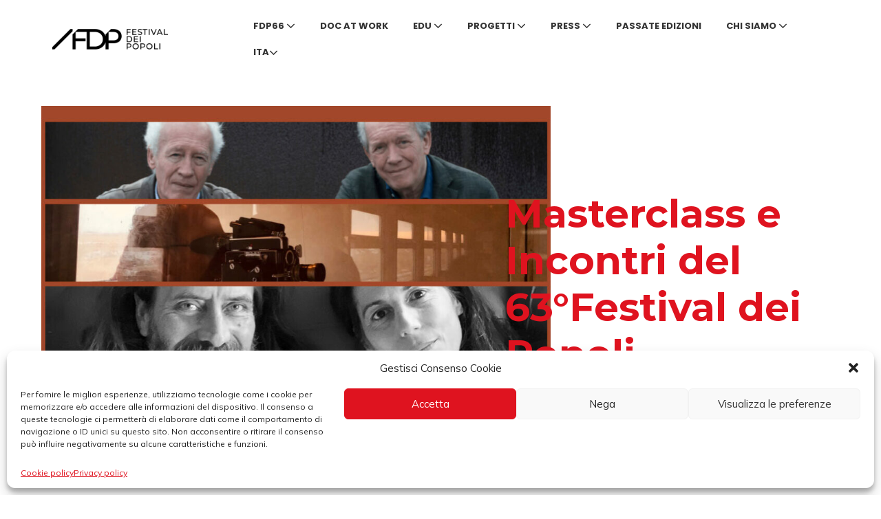

--- FILE ---
content_type: text/html; charset=UTF-8
request_url: https://www.festivaldeipopoli.org/masterclass-e-incontri-del-63-festival-dei-popoli/
body_size: 22544
content:
<!DOCTYPE html>

<html lang="it-IT">

<head>
	<meta charset="UTF-8">
	<meta name="viewport" content="width=device-width, initial-scale=1">
	<link rel="profile" href="http://gmpg.org/xfn/11">
	<title>Masterclass e incontri del 63° Festival dei Popoli - Festival dei Popoli</title>
<link rel="alternate" hreflang="it" href="https://www.festivaldeipopoli.org/masterclass-e-incontri-del-63-festival-dei-popoli/" />
<link rel="alternate" hreflang="en" href="https://www.festivaldeipopoli.org/masterclasses-and-meetings-of-the-63rd-festival-dei-popoli/?lang=en" />
<link rel="alternate" hreflang="x-default" href="https://www.festivaldeipopoli.org/masterclass-e-incontri-del-63-festival-dei-popoli/" />
<meta name="description" content="Masterclass e incontri del 63° Festival dei Popoli con gli autori imprescindibili del nuovo cinema europeo. Dal 5 al 13 novembre 2022 a Firenze.">
<meta name="robots" content="index, follow, max-snippet:-1, max-image-preview:large, max-video-preview:-1">
<link rel="canonical" href="https://www.festivaldeipopoli.org/masterclass-e-incontri-del-63-festival-dei-popoli/">
<meta property="og:url" content="https://www.festivaldeipopoli.org/masterclass-e-incontri-del-63-festival-dei-popoli/">
<meta property="og:site_name" content="Festival dei Popoli">
<meta property="og:locale" content="it_IT">
<meta property="og:locale:alternate" content="en_US">
<meta property="og:type" content="article">
<meta property="article:author" content="https://www.facebook.com/festivaldeipopoli/?ref=hl">
<meta property="article:publisher" content="https://www.facebook.com/festivaldeipopoli/?ref=hl">
<meta property="article:section" content="News">
<meta property="og:title" content="Masterclass e incontri del 63° Festival dei Popoli - Festival dei Popoli">
<meta property="og:description" content="Masterclass e incontri del 63° Festival dei Popoli con gli autori imprescindibili del nuovo cinema europeo. Dal 5 al 13 novembre 2022 a Firenze.">
<meta property="og:image" content="https://www.festivaldeipopoli.org/wp-content/uploads/2022/10/schermate_sito-1.jpg">
<meta property="og:image:secure_url" content="https://www.festivaldeipopoli.org/wp-content/uploads/2022/10/schermate_sito-1.jpg">
<meta property="og:image:width" content="1200">
<meta property="og:image:height" content="800">
<meta property="fb:pages" content="">
<meta property="fb:admins" content="">
<meta property="fb:app_id" content="">
<meta name="twitter:card" content="summary">
<meta name="twitter:site" content="https://twitter.com/FdP_Florence">
<meta name="twitter:creator" content="https://twitter.com/FdP_Florence">
<meta name="twitter:title" content="Masterclass e incontri del 63° Festival dei Popoli - Festival dei Popoli">
<meta name="twitter:description" content="Masterclass e incontri del 63° Festival dei Popoli con gli autori imprescindibili del nuovo cinema europeo. Dal 5 al 13 novembre 2022 a Firenze.">
<meta name="twitter:image" content="https://www.festivaldeipopoli.org/wp-content/uploads/2022/10/schermate_sito-1-1024x683.jpg">
<link rel='dns-prefetch' href='//fonts.googleapis.com' />
<link href='https://fonts.gstatic.com' crossorigin rel='preconnect' />
<link rel='stylesheet' id='mec-select2-style-css' href='https://www.festivaldeipopoli.org/wp-content/plugins/modern-events-calendar-lite/assets/packages/select2/select2.min.css?ver=6.5.5' media='all' />
<link rel='stylesheet' id='mec-font-icons-css' href='https://www.festivaldeipopoli.org/wp-content/plugins/modern-events-calendar-lite/assets/css/iconfonts.css?ver=6.3.7' media='all' />
<link rel='stylesheet' id='mec-frontend-style-css' href='https://www.festivaldeipopoli.org/wp-content/plugins/modern-events-calendar-lite/assets/css/frontend.min.css?ver=6.5.5' media='all' />
<link rel='stylesheet' id='mec-tooltip-style-css' href='https://www.festivaldeipopoli.org/wp-content/plugins/modern-events-calendar-lite/assets/packages/tooltip/tooltip.css?ver=6.3.7' media='all' />
<link rel='stylesheet' id='mec-tooltip-shadow-style-css' href='https://www.festivaldeipopoli.org/wp-content/plugins/modern-events-calendar-lite/assets/packages/tooltip/tooltipster-sideTip-shadow.min.css?ver=6.3.7' media='all' />
<link rel='stylesheet' id='featherlight-css' href='https://www.festivaldeipopoli.org/wp-content/plugins/modern-events-calendar-lite/assets/packages/featherlight/featherlight.css?ver=6.3.7' media='all' />
<link rel='stylesheet' id='mec-google-fonts-css' href='//fonts.googleapis.com/css?family=Montserrat%3A400%2C700%7CRoboto%3A100%2C300%2C400%2C700&#038;ver=6.3.7' media='all' />
<link rel='stylesheet' id='mec-custom-google-font-css' href='https://fonts.googleapis.com/css?family=Poppins%3A300%2C+regular%2C+500%2C+600%2C+700%2C+%7CMuli%3A700%2C+700%2C+700%2C+700%2C+&#038;subset=latin%2Clatin-ext' media='all' />
<link rel='stylesheet' id='mec-lity-style-css' href='https://www.festivaldeipopoli.org/wp-content/plugins/modern-events-calendar-lite/assets/packages/lity/lity.min.css?ver=6.3.7' media='all' />
<link rel='stylesheet' id='mec-general-calendar-style-css' href='https://www.festivaldeipopoli.org/wp-content/plugins/modern-events-calendar-lite/assets/css/mec-general-calendar.css?ver=6.3.7' media='all' />
<link rel='stylesheet' id='jquery-magnificpopup-css' href='https://www.festivaldeipopoli.org/wp-content/plugins/bb-plugin/css/jquery.magnificpopup.min.css?ver=2.7.2.2' media='all' />
<link rel='stylesheet' id='font-awesome-5-css' href='https://www.festivaldeipopoli.org/wp-content/plugins/bb-plugin/fonts/fontawesome/5.15.4/css/all.min.css?ver=2.7.2.2' media='all' />
<link rel='stylesheet' id='fl-builder-layout-4812-css' href='https://www.festivaldeipopoli.org/wp-content/uploads/bb-plugin/cache/4812-layout.css?ver=f280113aedb447cd389b165570e58baf' media='all' />
<link rel='stylesheet' id='wpml-menu-item-0-css' href='https://www.festivaldeipopoli.org/wp-content/plugins/sitepress-multilingual-cms/templates/language-switchers/menu-item/style.min.css?ver=1' media='all' />
<link rel='stylesheet' id='cmplz-general-css' href='https://www.festivaldeipopoli.org/wp-content/plugins/complianz-gdpr/assets/css/cookieblocker.min.css?ver=1718183804' media='all' />
<link rel='stylesheet' id='wpbf-icon-font-css' href='https://www.festivaldeipopoli.org/wp-content/themes/page-builder-framework/css/min/iconfont-min.css?ver=2.10.3' media='all' />
<link rel='stylesheet' id='wpbf-style-css' href='https://www.festivaldeipopoli.org/wp-content/themes/page-builder-framework/style.css?ver=2.10.3' media='all' />
<link rel='stylesheet' id='wpbf-responsive-css' href='https://www.festivaldeipopoli.org/wp-content/themes/page-builder-framework/css/min/responsive-min.css?ver=2.10.3' media='all' />
<link rel='stylesheet' id='wpbf-premium-css' href='https://www.festivaldeipopoli.org/wp-content/plugins/wpbf-premium/css/wpbf-premium.css?ver=2.9.1' media='all' />
<style id='wpbf-premium-inline-css'>
:root{--base-color-alt:#ffffff;--base-color:#ffffff;--brand-color:#df131f;--brand-color-alt:#333333;--accent-color:#df131f;--accent-color-alt:#f50057;}input,optgroup,textarea,button,body,.wp-block-latest-comments__comment{line-height:1.3;}body{font-size:17px;}@media screen and (max-width:480px){body{font-size:{\&quot;desktop\&quot;:\&quot;16\&quot;};}}.wpbf-menu,.wpbf-mobile-menu{text-transform:uppercase;}h1{font-size:57px;}@media screen and (max-width:480px){h1{font-size:{\&quot;desktop\&quot;:\&quot;67\&quot;};}}h2{font-size:38px;}@media screen and (max-width:480px){h2{font-size:{\&quot;desktop\&quot;:\&quot;50\&quot;};}}h3{font-size:31px;}@media screen and (max-width:480px){h3{font-size:{\&quot;desktop\&quot;:\&quot;37\&quot;};}}h4{font-size:27px;}@media screen and (max-width:480px){h4{font-size:{\&quot;desktop\&quot;:\&quot;28\&quot;};}}h5{font-size:21px;}@media screen and (max-width:480px){h5{font-size:{\&quot;desktop\&quot;:\&quot;21\&quot;};}}@media screen and (max-width:480px){h6{font-size:{\&quot;desktop\&quot;:\&quot;16\&quot;};}}body,button,input,optgroup,select,textarea,h1,h2,h3,h4,h5,h6{font-family:Mulish;font-weight:400;font-style:normal;}body{color:#333333;}.wpbf-menu,.wpbf-mobile-menu{font-family:Montserrat;font-weight:700;font-style:normal;}h1,h2,h3,h4,h5,h6{font-family:Montserrat;font-weight:700;font-style:normal;}.wpbf-page-footer{font-family:Montserrat;font-weight:700;font-style:normal;}@media screen and (max-width:768px){.scrolltop{right:10px;bottom:10px;}}.scrolltop{background-color:rgba(223,19,31,0.4);}a{color:#df131f;}.bypostauthor{border-color:#df131f;}.wpbf-button-primary{background:#df131f;}a:hover{color:#f50057;}.wpbf-button-primary:hover{background:#f50057;}.wpbf-menu > .current-menu-item > a{color:#f50057!important;}.wpbf-archive-content .wpbf-post{text-align:left;}.wpbf-blog-content .wpbf-post{text-align:left;}.wpbf-search-content .wpbf-post{text-align:left;}.wpbf-mec-events-archive-content .wpbf-post{text-align:left;}.wpbf-logo img,.wpbf-mobile-logo img{width:200px;}@media screen and (max-width:480px){.wpbf-mobile-logo img{width:101px;}}.wpbf-navigation:not(.wpbf-navigation-transparent):not(.wpbf-navigation-active){background-color:#ffffff;}.wpbf-navigation .wpbf-menu a,.wpbf-mobile-menu a,.wpbf-close{color:#333333;}.wpbf-navigation .wpbf-menu a:hover,.wpbf-mobile-menu a:hover{color:#df131f;}.wpbf-navigation .wpbf-menu > .current-menu-item > a,.wpbf-mobile-menu > .current-menu-item > a{color:#df131f!important;}.wpbf-navigation .wpbf-menu a,.wpbf-mobile-menu a{font-size:13px;}.wpbf-sub-menu > .menu-item-has-children:not(.wpbf-mega-menu) li{border-bottom:1px solid #f5f5f7;}.wpbf-sub-menu > .menu-item-has-children:not(.wpbf-mega-menu) li:last-child{border-bottom:none}.wpbf-sub-menu > .menu-item-has-children:not(.wpbf-mega-menu) .sub-menu{width:140px;}.wpbf-sub-menu > .menu-item-has-children:not(.wpbf-mega-menu) .sub-menu a{padding-right:10px;padding-left:10px;}.wpbf-page-footer{background-color:#222222;}.wpbf-inner-footer{color:#ffffff;}.wpbf-inner-footer,.wpbf-inner-footer .wpbf-menu{font-size:12px;}.wpbf-navigation-active .wpbf-logo img{width:200px;}.wpbf-navigation-active,.wpbf-navigation-active .wpbf-mobile-nav-wrapper{background-color:#ffffff;}.wpbf-menu-effect-underlined > .menu-item > a:after{background-color:#df131f;}
</style>
<link rel='stylesheet' id='wpbf-style-child-css' href='https://www.festivaldeipopoli.org/wp-content/themes/httpsdivlabit/style.css?ver=1.2' media='all' />
<link rel='stylesheet' id='pp-animate-css' href='https://www.festivaldeipopoli.org/wp-content/plugins/bbpowerpack/assets/css/animate.min.css?ver=3.5.1' media='all' />
<script src='https://www.festivaldeipopoli.org/wp-includes/js/jquery/jquery.min.js?ver=3.7.0' id='jquery-core-js'></script>
<script src='https://www.festivaldeipopoli.org/wp-content/plugins/modern-events-calendar-lite/assets/js/mec-general-calendar.js?ver=6.5.5' id='mec-general-calendar-script-js'></script>
<script id='mec-frontend-script-js-extra'>
var mecdata = {"day":"giorno","days":"giorni","hour":"ora","hours":"ore","minute":"minuto","minutes":"minuti","second":"secondo","seconds":"secondi","elementor_edit_mode":"no","recapcha_key":"","ajax_url":"https:\/\/www.festivaldeipopoli.org\/wp-admin\/admin-ajax.php","fes_nonce":"887a3758cb","current_year":"2026","current_month":"01","datepicker_format":"dd-mm-yy&d-m-Y"};
</script>
<script src='https://www.festivaldeipopoli.org/wp-content/plugins/modern-events-calendar-lite/assets/js/frontend.js?ver=6.5.5' id='mec-frontend-script-js'></script>
<script src='https://www.festivaldeipopoli.org/wp-content/plugins/modern-events-calendar-lite/assets/js/events.js?ver=6.5.5' id='mec-events-script-js'></script>
<script src='https://www.festivaldeipopoli.org/wp-content/plugins/google-analytics-for-wordpress/assets/js/frontend-gtag.min.js?ver=8.27.0' id='monsterinsights-frontend-script-js'></script>
<script data-cfasync="false" data-wpfc-render="false" id='monsterinsights-frontend-script-js-extra'>var monsterinsights_frontend = {"js_events_tracking":"true","download_extensions":"doc,pdf,ppt,zip,xls,docx,pptx,xlsx","inbound_paths":"[{\"path\":\"\\\/go\\\/\",\"label\":\"affiliate\"},{\"path\":\"\\\/recommend\\\/\",\"label\":\"affiliate\"}]","home_url":"https:\/\/www.festivaldeipopoli.org","hash_tracking":"false","v4_id":"G-TH1S4TDM5J"};</script>
<script src='https://www.festivaldeipopoli.org/wp-includes/js/imagesloaded.min.js?ver=6.3.7' id='imagesloaded-js'></script>
<link rel="https://api.w.org/" href="https://www.festivaldeipopoli.org/wp-json/" /><link rel="alternate" type="application/json" href="https://www.festivaldeipopoli.org/wp-json/wp/v2/posts/4812" /><link rel="alternate" type="application/json+oembed" href="https://www.festivaldeipopoli.org/wp-json/oembed/1.0/embed?url=https%3A%2F%2Fwww.festivaldeipopoli.org%2Fmasterclass-e-incontri-del-63-festival-dei-popoli%2F" />
<link rel="alternate" type="text/xml+oembed" href="https://www.festivaldeipopoli.org/wp-json/oembed/1.0/embed?url=https%3A%2F%2Fwww.festivaldeipopoli.org%2Fmasterclass-e-incontri-del-63-festival-dei-popoli%2F&#038;format=xml" />
<meta name="generator" content="WPML ver:4.7.1 stt:1,27;" />
		<script>
			var bb_powerpack = {
				search_term: '',
				version: '2.33.2',
				getAjaxUrl: function() { return atob( 'aHR0cHM6Ly93d3cuZmVzdGl2YWxkZWlwb3BvbGkub3JnL3dwLWFkbWluL2FkbWluLWFqYXgucGhw' ); },
				callback: function() {}
			};
		</script>
		<meta name="facebook-domain-verification" content="91g6mzlva28prwu0yxx27hkfje57w7" />

<!-- Meta Pixel Code -->
<script>
!function(f,b,e,v,n,t,s)
{if(f.fbq)return;n=f.fbq=function(){n.callMethod?
n.callMethod.apply(n,arguments):n.queue.push(arguments)};
if(!f._fbq)f._fbq=n;n.push=n;n.loaded=!0;n.version='2.0';
n.queue=[];t=b.createElement(e);t.async=!0;
t.src=v;s=b.getElementsByTagName(e)[0];
s.parentNode.insertBefore(t,s)}(window, document,'script',
'https://connect.facebook.net/en_US/fbevents.js');
fbq('init', '634861728212242');
fbq('track', 'PageView');
</script>
<noscript><img height="1" width="1" style="display:none"
src="https://www.facebook.com/tr?id=634861728212242&ev=PageView&noscript=1"
/></noscript>
<!-- End Meta Pixel Code -->			<style>.cmplz-hidden {
					display: none !important;
				}</style><meta name="theme-color" content="#df131f"><meta name="generator" content="Powered by Slider Revolution 6.6.11 - responsive, Mobile-Friendly Slider Plugin for WordPress with comfortable drag and drop interface." />
<link rel="icon" href="https://www.festivaldeipopoli.org/wp-content/uploads/2021/03/cropped-Festival_dei_Popoli_favicon-32x32.png" sizes="32x32" />
<link rel="icon" href="https://www.festivaldeipopoli.org/wp-content/uploads/2021/03/cropped-Festival_dei_Popoli_favicon-192x192.png" sizes="192x192" />
<link rel="apple-touch-icon" href="https://www.festivaldeipopoli.org/wp-content/uploads/2021/03/cropped-Festival_dei_Popoli_favicon-180x180.png" />
<meta name="msapplication-TileImage" content="https://www.festivaldeipopoli.org/wp-content/uploads/2021/03/cropped-Festival_dei_Popoli_favicon-270x270.png" />
<script>function setREVStartSize(e){
			//window.requestAnimationFrame(function() {
				window.RSIW = window.RSIW===undefined ? window.innerWidth : window.RSIW;
				window.RSIH = window.RSIH===undefined ? window.innerHeight : window.RSIH;
				try {
					var pw = document.getElementById(e.c).parentNode.offsetWidth,
						newh;
					pw = pw===0 || isNaN(pw) || (e.l=="fullwidth" || e.layout=="fullwidth") ? window.RSIW : pw;
					e.tabw = e.tabw===undefined ? 0 : parseInt(e.tabw);
					e.thumbw = e.thumbw===undefined ? 0 : parseInt(e.thumbw);
					e.tabh = e.tabh===undefined ? 0 : parseInt(e.tabh);
					e.thumbh = e.thumbh===undefined ? 0 : parseInt(e.thumbh);
					e.tabhide = e.tabhide===undefined ? 0 : parseInt(e.tabhide);
					e.thumbhide = e.thumbhide===undefined ? 0 : parseInt(e.thumbhide);
					e.mh = e.mh===undefined || e.mh=="" || e.mh==="auto" ? 0 : parseInt(e.mh,0);
					if(e.layout==="fullscreen" || e.l==="fullscreen")
						newh = Math.max(e.mh,window.RSIH);
					else{
						e.gw = Array.isArray(e.gw) ? e.gw : [e.gw];
						for (var i in e.rl) if (e.gw[i]===undefined || e.gw[i]===0) e.gw[i] = e.gw[i-1];
						e.gh = e.el===undefined || e.el==="" || (Array.isArray(e.el) && e.el.length==0)? e.gh : e.el;
						e.gh = Array.isArray(e.gh) ? e.gh : [e.gh];
						for (var i in e.rl) if (e.gh[i]===undefined || e.gh[i]===0) e.gh[i] = e.gh[i-1];
											
						var nl = new Array(e.rl.length),
							ix = 0,
							sl;
						e.tabw = e.tabhide>=pw ? 0 : e.tabw;
						e.thumbw = e.thumbhide>=pw ? 0 : e.thumbw;
						e.tabh = e.tabhide>=pw ? 0 : e.tabh;
						e.thumbh = e.thumbhide>=pw ? 0 : e.thumbh;
						for (var i in e.rl) nl[i] = e.rl[i]<window.RSIW ? 0 : e.rl[i];
						sl = nl[0];
						for (var i in nl) if (sl>nl[i] && nl[i]>0) { sl = nl[i]; ix=i;}
						var m = pw>(e.gw[ix]+e.tabw+e.thumbw) ? 1 : (pw-(e.tabw+e.thumbw)) / (e.gw[ix]);
						newh =  (e.gh[ix] * m) + (e.tabh + e.thumbh);
					}
					var el = document.getElementById(e.c);
					if (el!==null && el) el.style.height = newh+"px";
					el = document.getElementById(e.c+"_wrapper");
					if (el!==null && el) {
						el.style.height = newh+"px";
						el.style.display = "block";
					}
				} catch(e){
					console.log("Failure at Presize of Slider:" + e)
				}
			//});
		  };</script>
		<style id="wp-custom-css">
			.fl-heading {
    position: relative!important;
}
.bottone-rosso a.fl-button {    background:#df131f!important; border:1px solid #df131f!important;
border-radius:0!important;
	color:#ffffff!important;
}

.bottone-rosso a:hover.fl-button {background:#ffffff!important; border:1px solid #df131f!important;
	color:#df131f!important;
border-radius:0!important;
}
.wpbf-menu-right .wpbf-menu a  {
    padding: 10px 18px!important;
}		</style>
		<style id="wpbf-typography-styles">/* cyrillic-ext */
@font-face {
  font-family: 'Mulish';
  font-style: normal;
  font-weight: 400;
  font-display: swap;
  src: url(https://www.festivaldeipopoli.org/wp-content/fonts/mulish/font) format('woff');
  unicode-range: U+0460-052F, U+1C80-1C8A, U+20B4, U+2DE0-2DFF, U+A640-A69F, U+FE2E-FE2F;
}
/* cyrillic */
@font-face {
  font-family: 'Mulish';
  font-style: normal;
  font-weight: 400;
  font-display: swap;
  src: url(https://www.festivaldeipopoli.org/wp-content/fonts/mulish/font) format('woff');
  unicode-range: U+0301, U+0400-045F, U+0490-0491, U+04B0-04B1, U+2116;
}
/* vietnamese */
@font-face {
  font-family: 'Mulish';
  font-style: normal;
  font-weight: 400;
  font-display: swap;
  src: url(https://www.festivaldeipopoli.org/wp-content/fonts/mulish/font) format('woff');
  unicode-range: U+0102-0103, U+0110-0111, U+0128-0129, U+0168-0169, U+01A0-01A1, U+01AF-01B0, U+0300-0301, U+0303-0304, U+0308-0309, U+0323, U+0329, U+1EA0-1EF9, U+20AB;
}
/* latin-ext */
@font-face {
  font-family: 'Mulish';
  font-style: normal;
  font-weight: 400;
  font-display: swap;
  src: url(https://www.festivaldeipopoli.org/wp-content/fonts/mulish/font) format('woff');
  unicode-range: U+0100-02BA, U+02BD-02C5, U+02C7-02CC, U+02CE-02D7, U+02DD-02FF, U+0304, U+0308, U+0329, U+1D00-1DBF, U+1E00-1E9F, U+1EF2-1EFF, U+2020, U+20A0-20AB, U+20AD-20C0, U+2113, U+2C60-2C7F, U+A720-A7FF;
}
/* latin */
@font-face {
  font-family: 'Mulish';
  font-style: normal;
  font-weight: 400;
  font-display: swap;
  src: url(https://www.festivaldeipopoli.org/wp-content/fonts/mulish/font) format('woff');
  unicode-range: U+0000-00FF, U+0131, U+0152-0153, U+02BB-02BC, U+02C6, U+02DA, U+02DC, U+0304, U+0308, U+0329, U+2000-206F, U+20AC, U+2122, U+2191, U+2193, U+2212, U+2215, U+FEFF, U+FFFD;
}/* cyrillic-ext */
@font-face {
  font-family: 'Montserrat';
  font-style: normal;
  font-weight: 700;
  font-display: swap;
  src: url(https://www.festivaldeipopoli.org/wp-content/fonts/montserrat/font) format('woff');
  unicode-range: U+0460-052F, U+1C80-1C8A, U+20B4, U+2DE0-2DFF, U+A640-A69F, U+FE2E-FE2F;
}
/* cyrillic */
@font-face {
  font-family: 'Montserrat';
  font-style: normal;
  font-weight: 700;
  font-display: swap;
  src: url(https://www.festivaldeipopoli.org/wp-content/fonts/montserrat/font) format('woff');
  unicode-range: U+0301, U+0400-045F, U+0490-0491, U+04B0-04B1, U+2116;
}
/* vietnamese */
@font-face {
  font-family: 'Montserrat';
  font-style: normal;
  font-weight: 700;
  font-display: swap;
  src: url(https://www.festivaldeipopoli.org/wp-content/fonts/montserrat/font) format('woff');
  unicode-range: U+0102-0103, U+0110-0111, U+0128-0129, U+0168-0169, U+01A0-01A1, U+01AF-01B0, U+0300-0301, U+0303-0304, U+0308-0309, U+0323, U+0329, U+1EA0-1EF9, U+20AB;
}
/* latin-ext */
@font-face {
  font-family: 'Montserrat';
  font-style: normal;
  font-weight: 700;
  font-display: swap;
  src: url(https://www.festivaldeipopoli.org/wp-content/fonts/montserrat/font) format('woff');
  unicode-range: U+0100-02BA, U+02BD-02C5, U+02C7-02CC, U+02CE-02D7, U+02DD-02FF, U+0304, U+0308, U+0329, U+1D00-1DBF, U+1E00-1E9F, U+1EF2-1EFF, U+2020, U+20A0-20AB, U+20AD-20C0, U+2113, U+2C60-2C7F, U+A720-A7FF;
}
/* latin */
@font-face {
  font-family: 'Montserrat';
  font-style: normal;
  font-weight: 700;
  font-display: swap;
  src: url(https://www.festivaldeipopoli.org/wp-content/fonts/montserrat/font) format('woff');
  unicode-range: U+0000-00FF, U+0131, U+0152-0153, U+02BB-02BC, U+02C6, U+02DA, U+02DC, U+0304, U+0308, U+0329, U+2000-206F, U+20AC, U+2122, U+2191, U+2193, U+2212, U+2215, U+FEFF, U+FFFD;
}/* cyrillic-ext */
@font-face {
  font-family: 'Mulish';
  font-style: normal;
  font-weight: 400;
  font-display: swap;
  src: url(https://www.festivaldeipopoli.org/wp-content/fonts/mulish/font) format('woff');
  unicode-range: U+0460-052F, U+1C80-1C8A, U+20B4, U+2DE0-2DFF, U+A640-A69F, U+FE2E-FE2F;
}
/* cyrillic */
@font-face {
  font-family: 'Mulish';
  font-style: normal;
  font-weight: 400;
  font-display: swap;
  src: url(https://www.festivaldeipopoli.org/wp-content/fonts/mulish/font) format('woff');
  unicode-range: U+0301, U+0400-045F, U+0490-0491, U+04B0-04B1, U+2116;
}
/* vietnamese */
@font-face {
  font-family: 'Mulish';
  font-style: normal;
  font-weight: 400;
  font-display: swap;
  src: url(https://www.festivaldeipopoli.org/wp-content/fonts/mulish/font) format('woff');
  unicode-range: U+0102-0103, U+0110-0111, U+0128-0129, U+0168-0169, U+01A0-01A1, U+01AF-01B0, U+0300-0301, U+0303-0304, U+0308-0309, U+0323, U+0329, U+1EA0-1EF9, U+20AB;
}
/* latin-ext */
@font-face {
  font-family: 'Mulish';
  font-style: normal;
  font-weight: 400;
  font-display: swap;
  src: url(https://www.festivaldeipopoli.org/wp-content/fonts/mulish/font) format('woff');
  unicode-range: U+0100-02BA, U+02BD-02C5, U+02C7-02CC, U+02CE-02D7, U+02DD-02FF, U+0304, U+0308, U+0329, U+1D00-1DBF, U+1E00-1E9F, U+1EF2-1EFF, U+2020, U+20A0-20AB, U+20AD-20C0, U+2113, U+2C60-2C7F, U+A720-A7FF;
}
/* latin */
@font-face {
  font-family: 'Mulish';
  font-style: normal;
  font-weight: 400;
  font-display: swap;
  src: url(https://www.festivaldeipopoli.org/wp-content/fonts/mulish/font) format('woff');
  unicode-range: U+0000-00FF, U+0131, U+0152-0153, U+02BB-02BC, U+02C6, U+02DA, U+02DC, U+0304, U+0308, U+0329, U+2000-206F, U+20AC, U+2122, U+2191, U+2193, U+2212, U+2215, U+FEFF, U+FFFD;
}/* cyrillic-ext */
@font-face {
  font-family: 'Montserrat';
  font-style: normal;
  font-weight: 700;
  font-display: swap;
  src: url(https://www.festivaldeipopoli.org/wp-content/fonts/montserrat/font) format('woff');
  unicode-range: U+0460-052F, U+1C80-1C8A, U+20B4, U+2DE0-2DFF, U+A640-A69F, U+FE2E-FE2F;
}
/* cyrillic */
@font-face {
  font-family: 'Montserrat';
  font-style: normal;
  font-weight: 700;
  font-display: swap;
  src: url(https://www.festivaldeipopoli.org/wp-content/fonts/montserrat/font) format('woff');
  unicode-range: U+0301, U+0400-045F, U+0490-0491, U+04B0-04B1, U+2116;
}
/* vietnamese */
@font-face {
  font-family: 'Montserrat';
  font-style: normal;
  font-weight: 700;
  font-display: swap;
  src: url(https://www.festivaldeipopoli.org/wp-content/fonts/montserrat/font) format('woff');
  unicode-range: U+0102-0103, U+0110-0111, U+0128-0129, U+0168-0169, U+01A0-01A1, U+01AF-01B0, U+0300-0301, U+0303-0304, U+0308-0309, U+0323, U+0329, U+1EA0-1EF9, U+20AB;
}
/* latin-ext */
@font-face {
  font-family: 'Montserrat';
  font-style: normal;
  font-weight: 700;
  font-display: swap;
  src: url(https://www.festivaldeipopoli.org/wp-content/fonts/montserrat/font) format('woff');
  unicode-range: U+0100-02BA, U+02BD-02C5, U+02C7-02CC, U+02CE-02D7, U+02DD-02FF, U+0304, U+0308, U+0329, U+1D00-1DBF, U+1E00-1E9F, U+1EF2-1EFF, U+2020, U+20A0-20AB, U+20AD-20C0, U+2113, U+2C60-2C7F, U+A720-A7FF;
}
/* latin */
@font-face {
  font-family: 'Montserrat';
  font-style: normal;
  font-weight: 700;
  font-display: swap;
  src: url(https://www.festivaldeipopoli.org/wp-content/fonts/montserrat/font) format('woff');
  unicode-range: U+0000-00FF, U+0131, U+0152-0153, U+02BB-02BC, U+02C6, U+02DA, U+02DC, U+0304, U+0308, U+0329, U+2000-206F, U+20AC, U+2122, U+2191, U+2193, U+2212, U+2215, U+FEFF, U+FFFD;
}/* cyrillic-ext */
@font-face {
  font-family: 'Mulish';
  font-style: normal;
  font-weight: 400;
  font-display: swap;
  src: url(https://www.festivaldeipopoli.org/wp-content/fonts/mulish/font) format('woff');
  unicode-range: U+0460-052F, U+1C80-1C8A, U+20B4, U+2DE0-2DFF, U+A640-A69F, U+FE2E-FE2F;
}
/* cyrillic */
@font-face {
  font-family: 'Mulish';
  font-style: normal;
  font-weight: 400;
  font-display: swap;
  src: url(https://www.festivaldeipopoli.org/wp-content/fonts/mulish/font) format('woff');
  unicode-range: U+0301, U+0400-045F, U+0490-0491, U+04B0-04B1, U+2116;
}
/* vietnamese */
@font-face {
  font-family: 'Mulish';
  font-style: normal;
  font-weight: 400;
  font-display: swap;
  src: url(https://www.festivaldeipopoli.org/wp-content/fonts/mulish/font) format('woff');
  unicode-range: U+0102-0103, U+0110-0111, U+0128-0129, U+0168-0169, U+01A0-01A1, U+01AF-01B0, U+0300-0301, U+0303-0304, U+0308-0309, U+0323, U+0329, U+1EA0-1EF9, U+20AB;
}
/* latin-ext */
@font-face {
  font-family: 'Mulish';
  font-style: normal;
  font-weight: 400;
  font-display: swap;
  src: url(https://www.festivaldeipopoli.org/wp-content/fonts/mulish/font) format('woff');
  unicode-range: U+0100-02BA, U+02BD-02C5, U+02C7-02CC, U+02CE-02D7, U+02DD-02FF, U+0304, U+0308, U+0329, U+1D00-1DBF, U+1E00-1E9F, U+1EF2-1EFF, U+2020, U+20A0-20AB, U+20AD-20C0, U+2113, U+2C60-2C7F, U+A720-A7FF;
}
/* latin */
@font-face {
  font-family: 'Mulish';
  font-style: normal;
  font-weight: 400;
  font-display: swap;
  src: url(https://www.festivaldeipopoli.org/wp-content/fonts/mulish/font) format('woff');
  unicode-range: U+0000-00FF, U+0131, U+0152-0153, U+02BB-02BC, U+02C6, U+02DA, U+02DC, U+0304, U+0308, U+0329, U+2000-206F, U+20AC, U+2122, U+2191, U+2193, U+2212, U+2215, U+FEFF, U+FFFD;
}/* cyrillic-ext */
@font-face {
  font-family: 'Montserrat';
  font-style: normal;
  font-weight: 700;
  font-display: swap;
  src: url(https://www.festivaldeipopoli.org/wp-content/fonts/montserrat/font) format('woff');
  unicode-range: U+0460-052F, U+1C80-1C8A, U+20B4, U+2DE0-2DFF, U+A640-A69F, U+FE2E-FE2F;
}
/* cyrillic */
@font-face {
  font-family: 'Montserrat';
  font-style: normal;
  font-weight: 700;
  font-display: swap;
  src: url(https://www.festivaldeipopoli.org/wp-content/fonts/montserrat/font) format('woff');
  unicode-range: U+0301, U+0400-045F, U+0490-0491, U+04B0-04B1, U+2116;
}
/* vietnamese */
@font-face {
  font-family: 'Montserrat';
  font-style: normal;
  font-weight: 700;
  font-display: swap;
  src: url(https://www.festivaldeipopoli.org/wp-content/fonts/montserrat/font) format('woff');
  unicode-range: U+0102-0103, U+0110-0111, U+0128-0129, U+0168-0169, U+01A0-01A1, U+01AF-01B0, U+0300-0301, U+0303-0304, U+0308-0309, U+0323, U+0329, U+1EA0-1EF9, U+20AB;
}
/* latin-ext */
@font-face {
  font-family: 'Montserrat';
  font-style: normal;
  font-weight: 700;
  font-display: swap;
  src: url(https://www.festivaldeipopoli.org/wp-content/fonts/montserrat/font) format('woff');
  unicode-range: U+0100-02BA, U+02BD-02C5, U+02C7-02CC, U+02CE-02D7, U+02DD-02FF, U+0304, U+0308, U+0329, U+1D00-1DBF, U+1E00-1E9F, U+1EF2-1EFF, U+2020, U+20A0-20AB, U+20AD-20C0, U+2113, U+2C60-2C7F, U+A720-A7FF;
}
/* latin */
@font-face {
  font-family: 'Montserrat';
  font-style: normal;
  font-weight: 700;
  font-display: swap;
  src: url(https://www.festivaldeipopoli.org/wp-content/fonts/montserrat/font) format('woff');
  unicode-range: U+0000-00FF, U+0131, U+0152-0153, U+02BB-02BC, U+02C6, U+02DA, U+02DC, U+0304, U+0308, U+0329, U+2000-206F, U+20AC, U+2122, U+2191, U+2193, U+2212, U+2215, U+FEFF, U+FFFD;
}</style>	<!-- Fonts Plugin CSS - https://fontsplugin.com/ -->
	<style>
		/* Cached: January 21, 2026 at 6:57pm */
/* devanagari */
@font-face {
  font-family: 'Poppins';
  font-style: italic;
  font-weight: 100;
  font-display: swap;
  src: url(https://fonts.gstatic.com/s/poppins/v24/pxiAyp8kv8JHgFVrJJLmE0tDMPKzSQ.woff2) format('woff2');
  unicode-range: U+0900-097F, U+1CD0-1CF9, U+200C-200D, U+20A8, U+20B9, U+20F0, U+25CC, U+A830-A839, U+A8E0-A8FF, U+11B00-11B09;
}
/* latin-ext */
@font-face {
  font-family: 'Poppins';
  font-style: italic;
  font-weight: 100;
  font-display: swap;
  src: url(https://fonts.gstatic.com/s/poppins/v24/pxiAyp8kv8JHgFVrJJLmE0tMMPKzSQ.woff2) format('woff2');
  unicode-range: U+0100-02BA, U+02BD-02C5, U+02C7-02CC, U+02CE-02D7, U+02DD-02FF, U+0304, U+0308, U+0329, U+1D00-1DBF, U+1E00-1E9F, U+1EF2-1EFF, U+2020, U+20A0-20AB, U+20AD-20C0, U+2113, U+2C60-2C7F, U+A720-A7FF;
}
/* latin */
@font-face {
  font-family: 'Poppins';
  font-style: italic;
  font-weight: 100;
  font-display: swap;
  src: url(https://fonts.gstatic.com/s/poppins/v24/pxiAyp8kv8JHgFVrJJLmE0tCMPI.woff2) format('woff2');
  unicode-range: U+0000-00FF, U+0131, U+0152-0153, U+02BB-02BC, U+02C6, U+02DA, U+02DC, U+0304, U+0308, U+0329, U+2000-206F, U+20AC, U+2122, U+2191, U+2193, U+2212, U+2215, U+FEFF, U+FFFD;
}
/* devanagari */
@font-face {
  font-family: 'Poppins';
  font-style: italic;
  font-weight: 200;
  font-display: swap;
  src: url(https://fonts.gstatic.com/s/poppins/v24/pxiDyp8kv8JHgFVrJJLmv1pVFteOcEg.woff2) format('woff2');
  unicode-range: U+0900-097F, U+1CD0-1CF9, U+200C-200D, U+20A8, U+20B9, U+20F0, U+25CC, U+A830-A839, U+A8E0-A8FF, U+11B00-11B09;
}
/* latin-ext */
@font-face {
  font-family: 'Poppins';
  font-style: italic;
  font-weight: 200;
  font-display: swap;
  src: url(https://fonts.gstatic.com/s/poppins/v24/pxiDyp8kv8JHgFVrJJLmv1pVGdeOcEg.woff2) format('woff2');
  unicode-range: U+0100-02BA, U+02BD-02C5, U+02C7-02CC, U+02CE-02D7, U+02DD-02FF, U+0304, U+0308, U+0329, U+1D00-1DBF, U+1E00-1E9F, U+1EF2-1EFF, U+2020, U+20A0-20AB, U+20AD-20C0, U+2113, U+2C60-2C7F, U+A720-A7FF;
}
/* latin */
@font-face {
  font-family: 'Poppins';
  font-style: italic;
  font-weight: 200;
  font-display: swap;
  src: url(https://fonts.gstatic.com/s/poppins/v24/pxiDyp8kv8JHgFVrJJLmv1pVF9eO.woff2) format('woff2');
  unicode-range: U+0000-00FF, U+0131, U+0152-0153, U+02BB-02BC, U+02C6, U+02DA, U+02DC, U+0304, U+0308, U+0329, U+2000-206F, U+20AC, U+2122, U+2191, U+2193, U+2212, U+2215, U+FEFF, U+FFFD;
}
/* devanagari */
@font-face {
  font-family: 'Poppins';
  font-style: italic;
  font-weight: 300;
  font-display: swap;
  src: url(https://fonts.gstatic.com/s/poppins/v24/pxiDyp8kv8JHgFVrJJLm21lVFteOcEg.woff2) format('woff2');
  unicode-range: U+0900-097F, U+1CD0-1CF9, U+200C-200D, U+20A8, U+20B9, U+20F0, U+25CC, U+A830-A839, U+A8E0-A8FF, U+11B00-11B09;
}
/* latin-ext */
@font-face {
  font-family: 'Poppins';
  font-style: italic;
  font-weight: 300;
  font-display: swap;
  src: url(https://fonts.gstatic.com/s/poppins/v24/pxiDyp8kv8JHgFVrJJLm21lVGdeOcEg.woff2) format('woff2');
  unicode-range: U+0100-02BA, U+02BD-02C5, U+02C7-02CC, U+02CE-02D7, U+02DD-02FF, U+0304, U+0308, U+0329, U+1D00-1DBF, U+1E00-1E9F, U+1EF2-1EFF, U+2020, U+20A0-20AB, U+20AD-20C0, U+2113, U+2C60-2C7F, U+A720-A7FF;
}
/* latin */
@font-face {
  font-family: 'Poppins';
  font-style: italic;
  font-weight: 300;
  font-display: swap;
  src: url(https://fonts.gstatic.com/s/poppins/v24/pxiDyp8kv8JHgFVrJJLm21lVF9eO.woff2) format('woff2');
  unicode-range: U+0000-00FF, U+0131, U+0152-0153, U+02BB-02BC, U+02C6, U+02DA, U+02DC, U+0304, U+0308, U+0329, U+2000-206F, U+20AC, U+2122, U+2191, U+2193, U+2212, U+2215, U+FEFF, U+FFFD;
}
/* devanagari */
@font-face {
  font-family: 'Poppins';
  font-style: italic;
  font-weight: 400;
  font-display: swap;
  src: url(https://fonts.gstatic.com/s/poppins/v24/pxiGyp8kv8JHgFVrJJLucXtAKPY.woff2) format('woff2');
  unicode-range: U+0900-097F, U+1CD0-1CF9, U+200C-200D, U+20A8, U+20B9, U+20F0, U+25CC, U+A830-A839, U+A8E0-A8FF, U+11B00-11B09;
}
/* latin-ext */
@font-face {
  font-family: 'Poppins';
  font-style: italic;
  font-weight: 400;
  font-display: swap;
  src: url(https://fonts.gstatic.com/s/poppins/v24/pxiGyp8kv8JHgFVrJJLufntAKPY.woff2) format('woff2');
  unicode-range: U+0100-02BA, U+02BD-02C5, U+02C7-02CC, U+02CE-02D7, U+02DD-02FF, U+0304, U+0308, U+0329, U+1D00-1DBF, U+1E00-1E9F, U+1EF2-1EFF, U+2020, U+20A0-20AB, U+20AD-20C0, U+2113, U+2C60-2C7F, U+A720-A7FF;
}
/* latin */
@font-face {
  font-family: 'Poppins';
  font-style: italic;
  font-weight: 400;
  font-display: swap;
  src: url(https://fonts.gstatic.com/s/poppins/v24/pxiGyp8kv8JHgFVrJJLucHtA.woff2) format('woff2');
  unicode-range: U+0000-00FF, U+0131, U+0152-0153, U+02BB-02BC, U+02C6, U+02DA, U+02DC, U+0304, U+0308, U+0329, U+2000-206F, U+20AC, U+2122, U+2191, U+2193, U+2212, U+2215, U+FEFF, U+FFFD;
}
/* devanagari */
@font-face {
  font-family: 'Poppins';
  font-style: italic;
  font-weight: 500;
  font-display: swap;
  src: url(https://fonts.gstatic.com/s/poppins/v24/pxiDyp8kv8JHgFVrJJLmg1hVFteOcEg.woff2) format('woff2');
  unicode-range: U+0900-097F, U+1CD0-1CF9, U+200C-200D, U+20A8, U+20B9, U+20F0, U+25CC, U+A830-A839, U+A8E0-A8FF, U+11B00-11B09;
}
/* latin-ext */
@font-face {
  font-family: 'Poppins';
  font-style: italic;
  font-weight: 500;
  font-display: swap;
  src: url(https://fonts.gstatic.com/s/poppins/v24/pxiDyp8kv8JHgFVrJJLmg1hVGdeOcEg.woff2) format('woff2');
  unicode-range: U+0100-02BA, U+02BD-02C5, U+02C7-02CC, U+02CE-02D7, U+02DD-02FF, U+0304, U+0308, U+0329, U+1D00-1DBF, U+1E00-1E9F, U+1EF2-1EFF, U+2020, U+20A0-20AB, U+20AD-20C0, U+2113, U+2C60-2C7F, U+A720-A7FF;
}
/* latin */
@font-face {
  font-family: 'Poppins';
  font-style: italic;
  font-weight: 500;
  font-display: swap;
  src: url(https://fonts.gstatic.com/s/poppins/v24/pxiDyp8kv8JHgFVrJJLmg1hVF9eO.woff2) format('woff2');
  unicode-range: U+0000-00FF, U+0131, U+0152-0153, U+02BB-02BC, U+02C6, U+02DA, U+02DC, U+0304, U+0308, U+0329, U+2000-206F, U+20AC, U+2122, U+2191, U+2193, U+2212, U+2215, U+FEFF, U+FFFD;
}
/* devanagari */
@font-face {
  font-family: 'Poppins';
  font-style: italic;
  font-weight: 600;
  font-display: swap;
  src: url(https://fonts.gstatic.com/s/poppins/v24/pxiDyp8kv8JHgFVrJJLmr19VFteOcEg.woff2) format('woff2');
  unicode-range: U+0900-097F, U+1CD0-1CF9, U+200C-200D, U+20A8, U+20B9, U+20F0, U+25CC, U+A830-A839, U+A8E0-A8FF, U+11B00-11B09;
}
/* latin-ext */
@font-face {
  font-family: 'Poppins';
  font-style: italic;
  font-weight: 600;
  font-display: swap;
  src: url(https://fonts.gstatic.com/s/poppins/v24/pxiDyp8kv8JHgFVrJJLmr19VGdeOcEg.woff2) format('woff2');
  unicode-range: U+0100-02BA, U+02BD-02C5, U+02C7-02CC, U+02CE-02D7, U+02DD-02FF, U+0304, U+0308, U+0329, U+1D00-1DBF, U+1E00-1E9F, U+1EF2-1EFF, U+2020, U+20A0-20AB, U+20AD-20C0, U+2113, U+2C60-2C7F, U+A720-A7FF;
}
/* latin */
@font-face {
  font-family: 'Poppins';
  font-style: italic;
  font-weight: 600;
  font-display: swap;
  src: url(https://fonts.gstatic.com/s/poppins/v24/pxiDyp8kv8JHgFVrJJLmr19VF9eO.woff2) format('woff2');
  unicode-range: U+0000-00FF, U+0131, U+0152-0153, U+02BB-02BC, U+02C6, U+02DA, U+02DC, U+0304, U+0308, U+0329, U+2000-206F, U+20AC, U+2122, U+2191, U+2193, U+2212, U+2215, U+FEFF, U+FFFD;
}
/* devanagari */
@font-face {
  font-family: 'Poppins';
  font-style: italic;
  font-weight: 700;
  font-display: swap;
  src: url(https://fonts.gstatic.com/s/poppins/v24/pxiDyp8kv8JHgFVrJJLmy15VFteOcEg.woff2) format('woff2');
  unicode-range: U+0900-097F, U+1CD0-1CF9, U+200C-200D, U+20A8, U+20B9, U+20F0, U+25CC, U+A830-A839, U+A8E0-A8FF, U+11B00-11B09;
}
/* latin-ext */
@font-face {
  font-family: 'Poppins';
  font-style: italic;
  font-weight: 700;
  font-display: swap;
  src: url(https://fonts.gstatic.com/s/poppins/v24/pxiDyp8kv8JHgFVrJJLmy15VGdeOcEg.woff2) format('woff2');
  unicode-range: U+0100-02BA, U+02BD-02C5, U+02C7-02CC, U+02CE-02D7, U+02DD-02FF, U+0304, U+0308, U+0329, U+1D00-1DBF, U+1E00-1E9F, U+1EF2-1EFF, U+2020, U+20A0-20AB, U+20AD-20C0, U+2113, U+2C60-2C7F, U+A720-A7FF;
}
/* latin */
@font-face {
  font-family: 'Poppins';
  font-style: italic;
  font-weight: 700;
  font-display: swap;
  src: url(https://fonts.gstatic.com/s/poppins/v24/pxiDyp8kv8JHgFVrJJLmy15VF9eO.woff2) format('woff2');
  unicode-range: U+0000-00FF, U+0131, U+0152-0153, U+02BB-02BC, U+02C6, U+02DA, U+02DC, U+0304, U+0308, U+0329, U+2000-206F, U+20AC, U+2122, U+2191, U+2193, U+2212, U+2215, U+FEFF, U+FFFD;
}
/* devanagari */
@font-face {
  font-family: 'Poppins';
  font-style: italic;
  font-weight: 800;
  font-display: swap;
  src: url(https://fonts.gstatic.com/s/poppins/v24/pxiDyp8kv8JHgFVrJJLm111VFteOcEg.woff2) format('woff2');
  unicode-range: U+0900-097F, U+1CD0-1CF9, U+200C-200D, U+20A8, U+20B9, U+20F0, U+25CC, U+A830-A839, U+A8E0-A8FF, U+11B00-11B09;
}
/* latin-ext */
@font-face {
  font-family: 'Poppins';
  font-style: italic;
  font-weight: 800;
  font-display: swap;
  src: url(https://fonts.gstatic.com/s/poppins/v24/pxiDyp8kv8JHgFVrJJLm111VGdeOcEg.woff2) format('woff2');
  unicode-range: U+0100-02BA, U+02BD-02C5, U+02C7-02CC, U+02CE-02D7, U+02DD-02FF, U+0304, U+0308, U+0329, U+1D00-1DBF, U+1E00-1E9F, U+1EF2-1EFF, U+2020, U+20A0-20AB, U+20AD-20C0, U+2113, U+2C60-2C7F, U+A720-A7FF;
}
/* latin */
@font-face {
  font-family: 'Poppins';
  font-style: italic;
  font-weight: 800;
  font-display: swap;
  src: url(https://fonts.gstatic.com/s/poppins/v24/pxiDyp8kv8JHgFVrJJLm111VF9eO.woff2) format('woff2');
  unicode-range: U+0000-00FF, U+0131, U+0152-0153, U+02BB-02BC, U+02C6, U+02DA, U+02DC, U+0304, U+0308, U+0329, U+2000-206F, U+20AC, U+2122, U+2191, U+2193, U+2212, U+2215, U+FEFF, U+FFFD;
}
/* devanagari */
@font-face {
  font-family: 'Poppins';
  font-style: italic;
  font-weight: 900;
  font-display: swap;
  src: url(https://fonts.gstatic.com/s/poppins/v24/pxiDyp8kv8JHgFVrJJLm81xVFteOcEg.woff2) format('woff2');
  unicode-range: U+0900-097F, U+1CD0-1CF9, U+200C-200D, U+20A8, U+20B9, U+20F0, U+25CC, U+A830-A839, U+A8E0-A8FF, U+11B00-11B09;
}
/* latin-ext */
@font-face {
  font-family: 'Poppins';
  font-style: italic;
  font-weight: 900;
  font-display: swap;
  src: url(https://fonts.gstatic.com/s/poppins/v24/pxiDyp8kv8JHgFVrJJLm81xVGdeOcEg.woff2) format('woff2');
  unicode-range: U+0100-02BA, U+02BD-02C5, U+02C7-02CC, U+02CE-02D7, U+02DD-02FF, U+0304, U+0308, U+0329, U+1D00-1DBF, U+1E00-1E9F, U+1EF2-1EFF, U+2020, U+20A0-20AB, U+20AD-20C0, U+2113, U+2C60-2C7F, U+A720-A7FF;
}
/* latin */
@font-face {
  font-family: 'Poppins';
  font-style: italic;
  font-weight: 900;
  font-display: swap;
  src: url(https://fonts.gstatic.com/s/poppins/v24/pxiDyp8kv8JHgFVrJJLm81xVF9eO.woff2) format('woff2');
  unicode-range: U+0000-00FF, U+0131, U+0152-0153, U+02BB-02BC, U+02C6, U+02DA, U+02DC, U+0304, U+0308, U+0329, U+2000-206F, U+20AC, U+2122, U+2191, U+2193, U+2212, U+2215, U+FEFF, U+FFFD;
}
/* devanagari */
@font-face {
  font-family: 'Poppins';
  font-style: normal;
  font-weight: 100;
  font-display: swap;
  src: url(https://fonts.gstatic.com/s/poppins/v24/pxiGyp8kv8JHgFVrLPTucXtAKPY.woff2) format('woff2');
  unicode-range: U+0900-097F, U+1CD0-1CF9, U+200C-200D, U+20A8, U+20B9, U+20F0, U+25CC, U+A830-A839, U+A8E0-A8FF, U+11B00-11B09;
}
/* latin-ext */
@font-face {
  font-family: 'Poppins';
  font-style: normal;
  font-weight: 100;
  font-display: swap;
  src: url(https://fonts.gstatic.com/s/poppins/v24/pxiGyp8kv8JHgFVrLPTufntAKPY.woff2) format('woff2');
  unicode-range: U+0100-02BA, U+02BD-02C5, U+02C7-02CC, U+02CE-02D7, U+02DD-02FF, U+0304, U+0308, U+0329, U+1D00-1DBF, U+1E00-1E9F, U+1EF2-1EFF, U+2020, U+20A0-20AB, U+20AD-20C0, U+2113, U+2C60-2C7F, U+A720-A7FF;
}
/* latin */
@font-face {
  font-family: 'Poppins';
  font-style: normal;
  font-weight: 100;
  font-display: swap;
  src: url(https://fonts.gstatic.com/s/poppins/v24/pxiGyp8kv8JHgFVrLPTucHtA.woff2) format('woff2');
  unicode-range: U+0000-00FF, U+0131, U+0152-0153, U+02BB-02BC, U+02C6, U+02DA, U+02DC, U+0304, U+0308, U+0329, U+2000-206F, U+20AC, U+2122, U+2191, U+2193, U+2212, U+2215, U+FEFF, U+FFFD;
}
/* devanagari */
@font-face {
  font-family: 'Poppins';
  font-style: normal;
  font-weight: 200;
  font-display: swap;
  src: url(https://fonts.gstatic.com/s/poppins/v24/pxiByp8kv8JHgFVrLFj_Z11lFc-K.woff2) format('woff2');
  unicode-range: U+0900-097F, U+1CD0-1CF9, U+200C-200D, U+20A8, U+20B9, U+20F0, U+25CC, U+A830-A839, U+A8E0-A8FF, U+11B00-11B09;
}
/* latin-ext */
@font-face {
  font-family: 'Poppins';
  font-style: normal;
  font-weight: 200;
  font-display: swap;
  src: url(https://fonts.gstatic.com/s/poppins/v24/pxiByp8kv8JHgFVrLFj_Z1JlFc-K.woff2) format('woff2');
  unicode-range: U+0100-02BA, U+02BD-02C5, U+02C7-02CC, U+02CE-02D7, U+02DD-02FF, U+0304, U+0308, U+0329, U+1D00-1DBF, U+1E00-1E9F, U+1EF2-1EFF, U+2020, U+20A0-20AB, U+20AD-20C0, U+2113, U+2C60-2C7F, U+A720-A7FF;
}
/* latin */
@font-face {
  font-family: 'Poppins';
  font-style: normal;
  font-weight: 200;
  font-display: swap;
  src: url(https://fonts.gstatic.com/s/poppins/v24/pxiByp8kv8JHgFVrLFj_Z1xlFQ.woff2) format('woff2');
  unicode-range: U+0000-00FF, U+0131, U+0152-0153, U+02BB-02BC, U+02C6, U+02DA, U+02DC, U+0304, U+0308, U+0329, U+2000-206F, U+20AC, U+2122, U+2191, U+2193, U+2212, U+2215, U+FEFF, U+FFFD;
}
/* devanagari */
@font-face {
  font-family: 'Poppins';
  font-style: normal;
  font-weight: 300;
  font-display: swap;
  src: url(https://fonts.gstatic.com/s/poppins/v24/pxiByp8kv8JHgFVrLDz8Z11lFc-K.woff2) format('woff2');
  unicode-range: U+0900-097F, U+1CD0-1CF9, U+200C-200D, U+20A8, U+20B9, U+20F0, U+25CC, U+A830-A839, U+A8E0-A8FF, U+11B00-11B09;
}
/* latin-ext */
@font-face {
  font-family: 'Poppins';
  font-style: normal;
  font-weight: 300;
  font-display: swap;
  src: url(https://fonts.gstatic.com/s/poppins/v24/pxiByp8kv8JHgFVrLDz8Z1JlFc-K.woff2) format('woff2');
  unicode-range: U+0100-02BA, U+02BD-02C5, U+02C7-02CC, U+02CE-02D7, U+02DD-02FF, U+0304, U+0308, U+0329, U+1D00-1DBF, U+1E00-1E9F, U+1EF2-1EFF, U+2020, U+20A0-20AB, U+20AD-20C0, U+2113, U+2C60-2C7F, U+A720-A7FF;
}
/* latin */
@font-face {
  font-family: 'Poppins';
  font-style: normal;
  font-weight: 300;
  font-display: swap;
  src: url(https://fonts.gstatic.com/s/poppins/v24/pxiByp8kv8JHgFVrLDz8Z1xlFQ.woff2) format('woff2');
  unicode-range: U+0000-00FF, U+0131, U+0152-0153, U+02BB-02BC, U+02C6, U+02DA, U+02DC, U+0304, U+0308, U+0329, U+2000-206F, U+20AC, U+2122, U+2191, U+2193, U+2212, U+2215, U+FEFF, U+FFFD;
}
/* devanagari */
@font-face {
  font-family: 'Poppins';
  font-style: normal;
  font-weight: 400;
  font-display: swap;
  src: url(https://fonts.gstatic.com/s/poppins/v24/pxiEyp8kv8JHgFVrJJbecmNE.woff2) format('woff2');
  unicode-range: U+0900-097F, U+1CD0-1CF9, U+200C-200D, U+20A8, U+20B9, U+20F0, U+25CC, U+A830-A839, U+A8E0-A8FF, U+11B00-11B09;
}
/* latin-ext */
@font-face {
  font-family: 'Poppins';
  font-style: normal;
  font-weight: 400;
  font-display: swap;
  src: url(https://fonts.gstatic.com/s/poppins/v24/pxiEyp8kv8JHgFVrJJnecmNE.woff2) format('woff2');
  unicode-range: U+0100-02BA, U+02BD-02C5, U+02C7-02CC, U+02CE-02D7, U+02DD-02FF, U+0304, U+0308, U+0329, U+1D00-1DBF, U+1E00-1E9F, U+1EF2-1EFF, U+2020, U+20A0-20AB, U+20AD-20C0, U+2113, U+2C60-2C7F, U+A720-A7FF;
}
/* latin */
@font-face {
  font-family: 'Poppins';
  font-style: normal;
  font-weight: 400;
  font-display: swap;
  src: url(https://fonts.gstatic.com/s/poppins/v24/pxiEyp8kv8JHgFVrJJfecg.woff2) format('woff2');
  unicode-range: U+0000-00FF, U+0131, U+0152-0153, U+02BB-02BC, U+02C6, U+02DA, U+02DC, U+0304, U+0308, U+0329, U+2000-206F, U+20AC, U+2122, U+2191, U+2193, U+2212, U+2215, U+FEFF, U+FFFD;
}
/* devanagari */
@font-face {
  font-family: 'Poppins';
  font-style: normal;
  font-weight: 500;
  font-display: swap;
  src: url(https://fonts.gstatic.com/s/poppins/v24/pxiByp8kv8JHgFVrLGT9Z11lFc-K.woff2) format('woff2');
  unicode-range: U+0900-097F, U+1CD0-1CF9, U+200C-200D, U+20A8, U+20B9, U+20F0, U+25CC, U+A830-A839, U+A8E0-A8FF, U+11B00-11B09;
}
/* latin-ext */
@font-face {
  font-family: 'Poppins';
  font-style: normal;
  font-weight: 500;
  font-display: swap;
  src: url(https://fonts.gstatic.com/s/poppins/v24/pxiByp8kv8JHgFVrLGT9Z1JlFc-K.woff2) format('woff2');
  unicode-range: U+0100-02BA, U+02BD-02C5, U+02C7-02CC, U+02CE-02D7, U+02DD-02FF, U+0304, U+0308, U+0329, U+1D00-1DBF, U+1E00-1E9F, U+1EF2-1EFF, U+2020, U+20A0-20AB, U+20AD-20C0, U+2113, U+2C60-2C7F, U+A720-A7FF;
}
/* latin */
@font-face {
  font-family: 'Poppins';
  font-style: normal;
  font-weight: 500;
  font-display: swap;
  src: url(https://fonts.gstatic.com/s/poppins/v24/pxiByp8kv8JHgFVrLGT9Z1xlFQ.woff2) format('woff2');
  unicode-range: U+0000-00FF, U+0131, U+0152-0153, U+02BB-02BC, U+02C6, U+02DA, U+02DC, U+0304, U+0308, U+0329, U+2000-206F, U+20AC, U+2122, U+2191, U+2193, U+2212, U+2215, U+FEFF, U+FFFD;
}
/* devanagari */
@font-face {
  font-family: 'Poppins';
  font-style: normal;
  font-weight: 600;
  font-display: swap;
  src: url(https://fonts.gstatic.com/s/poppins/v24/pxiByp8kv8JHgFVrLEj6Z11lFc-K.woff2) format('woff2');
  unicode-range: U+0900-097F, U+1CD0-1CF9, U+200C-200D, U+20A8, U+20B9, U+20F0, U+25CC, U+A830-A839, U+A8E0-A8FF, U+11B00-11B09;
}
/* latin-ext */
@font-face {
  font-family: 'Poppins';
  font-style: normal;
  font-weight: 600;
  font-display: swap;
  src: url(https://fonts.gstatic.com/s/poppins/v24/pxiByp8kv8JHgFVrLEj6Z1JlFc-K.woff2) format('woff2');
  unicode-range: U+0100-02BA, U+02BD-02C5, U+02C7-02CC, U+02CE-02D7, U+02DD-02FF, U+0304, U+0308, U+0329, U+1D00-1DBF, U+1E00-1E9F, U+1EF2-1EFF, U+2020, U+20A0-20AB, U+20AD-20C0, U+2113, U+2C60-2C7F, U+A720-A7FF;
}
/* latin */
@font-face {
  font-family: 'Poppins';
  font-style: normal;
  font-weight: 600;
  font-display: swap;
  src: url(https://fonts.gstatic.com/s/poppins/v24/pxiByp8kv8JHgFVrLEj6Z1xlFQ.woff2) format('woff2');
  unicode-range: U+0000-00FF, U+0131, U+0152-0153, U+02BB-02BC, U+02C6, U+02DA, U+02DC, U+0304, U+0308, U+0329, U+2000-206F, U+20AC, U+2122, U+2191, U+2193, U+2212, U+2215, U+FEFF, U+FFFD;
}
/* devanagari */
@font-face {
  font-family: 'Poppins';
  font-style: normal;
  font-weight: 700;
  font-display: swap;
  src: url(https://fonts.gstatic.com/s/poppins/v24/pxiByp8kv8JHgFVrLCz7Z11lFc-K.woff2) format('woff2');
  unicode-range: U+0900-097F, U+1CD0-1CF9, U+200C-200D, U+20A8, U+20B9, U+20F0, U+25CC, U+A830-A839, U+A8E0-A8FF, U+11B00-11B09;
}
/* latin-ext */
@font-face {
  font-family: 'Poppins';
  font-style: normal;
  font-weight: 700;
  font-display: swap;
  src: url(https://fonts.gstatic.com/s/poppins/v24/pxiByp8kv8JHgFVrLCz7Z1JlFc-K.woff2) format('woff2');
  unicode-range: U+0100-02BA, U+02BD-02C5, U+02C7-02CC, U+02CE-02D7, U+02DD-02FF, U+0304, U+0308, U+0329, U+1D00-1DBF, U+1E00-1E9F, U+1EF2-1EFF, U+2020, U+20A0-20AB, U+20AD-20C0, U+2113, U+2C60-2C7F, U+A720-A7FF;
}
/* latin */
@font-face {
  font-family: 'Poppins';
  font-style: normal;
  font-weight: 700;
  font-display: swap;
  src: url(https://fonts.gstatic.com/s/poppins/v24/pxiByp8kv8JHgFVrLCz7Z1xlFQ.woff2) format('woff2');
  unicode-range: U+0000-00FF, U+0131, U+0152-0153, U+02BB-02BC, U+02C6, U+02DA, U+02DC, U+0304, U+0308, U+0329, U+2000-206F, U+20AC, U+2122, U+2191, U+2193, U+2212, U+2215, U+FEFF, U+FFFD;
}
/* devanagari */
@font-face {
  font-family: 'Poppins';
  font-style: normal;
  font-weight: 800;
  font-display: swap;
  src: url(https://fonts.gstatic.com/s/poppins/v24/pxiByp8kv8JHgFVrLDD4Z11lFc-K.woff2) format('woff2');
  unicode-range: U+0900-097F, U+1CD0-1CF9, U+200C-200D, U+20A8, U+20B9, U+20F0, U+25CC, U+A830-A839, U+A8E0-A8FF, U+11B00-11B09;
}
/* latin-ext */
@font-face {
  font-family: 'Poppins';
  font-style: normal;
  font-weight: 800;
  font-display: swap;
  src: url(https://fonts.gstatic.com/s/poppins/v24/pxiByp8kv8JHgFVrLDD4Z1JlFc-K.woff2) format('woff2');
  unicode-range: U+0100-02BA, U+02BD-02C5, U+02C7-02CC, U+02CE-02D7, U+02DD-02FF, U+0304, U+0308, U+0329, U+1D00-1DBF, U+1E00-1E9F, U+1EF2-1EFF, U+2020, U+20A0-20AB, U+20AD-20C0, U+2113, U+2C60-2C7F, U+A720-A7FF;
}
/* latin */
@font-face {
  font-family: 'Poppins';
  font-style: normal;
  font-weight: 800;
  font-display: swap;
  src: url(https://fonts.gstatic.com/s/poppins/v24/pxiByp8kv8JHgFVrLDD4Z1xlFQ.woff2) format('woff2');
  unicode-range: U+0000-00FF, U+0131, U+0152-0153, U+02BB-02BC, U+02C6, U+02DA, U+02DC, U+0304, U+0308, U+0329, U+2000-206F, U+20AC, U+2122, U+2191, U+2193, U+2212, U+2215, U+FEFF, U+FFFD;
}
/* devanagari */
@font-face {
  font-family: 'Poppins';
  font-style: normal;
  font-weight: 900;
  font-display: swap;
  src: url(https://fonts.gstatic.com/s/poppins/v24/pxiByp8kv8JHgFVrLBT5Z11lFc-K.woff2) format('woff2');
  unicode-range: U+0900-097F, U+1CD0-1CF9, U+200C-200D, U+20A8, U+20B9, U+20F0, U+25CC, U+A830-A839, U+A8E0-A8FF, U+11B00-11B09;
}
/* latin-ext */
@font-face {
  font-family: 'Poppins';
  font-style: normal;
  font-weight: 900;
  font-display: swap;
  src: url(https://fonts.gstatic.com/s/poppins/v24/pxiByp8kv8JHgFVrLBT5Z1JlFc-K.woff2) format('woff2');
  unicode-range: U+0100-02BA, U+02BD-02C5, U+02C7-02CC, U+02CE-02D7, U+02DD-02FF, U+0304, U+0308, U+0329, U+1D00-1DBF, U+1E00-1E9F, U+1EF2-1EFF, U+2020, U+20A0-20AB, U+20AD-20C0, U+2113, U+2C60-2C7F, U+A720-A7FF;
}
/* latin */
@font-face {
  font-family: 'Poppins';
  font-style: normal;
  font-weight: 900;
  font-display: swap;
  src: url(https://fonts.gstatic.com/s/poppins/v24/pxiByp8kv8JHgFVrLBT5Z1xlFQ.woff2) format('woff2');
  unicode-range: U+0000-00FF, U+0131, U+0152-0153, U+02BB-02BC, U+02C6, U+02DA, U+02DC, U+0304, U+0308, U+0329, U+2000-206F, U+20AC, U+2122, U+2191, U+2193, U+2212, U+2215, U+FEFF, U+FFFD;
}

.menu, .page_item a, .menu-item a, .wp-block-navigation, .wp-block-navigation-item__content {
font-family: "Poppins";
 }
	</style>
	<!-- Fonts Plugin CSS -->
	<style type="text/css">.mec-wrap, .mec-wrap div:not([class^="elementor-"]), .lity-container, .mec-wrap h1, .mec-wrap h2, .mec-wrap h3, .mec-wrap h4, .mec-wrap h5, .mec-wrap h6, .entry-content .mec-wrap h1, .entry-content .mec-wrap h2, .entry-content .mec-wrap h3, .entry-content .mec-wrap h4, .entry-content .mec-wrap h5, .entry-content .mec-wrap h6, .mec-wrap .mec-totalcal-box input[type="submit"], .mec-wrap .mec-totalcal-box .mec-totalcal-view span, .mec-agenda-event-title a, .lity-content .mec-events-meta-group-booking select, .lity-content .mec-book-ticket-variation h5, .lity-content .mec-events-meta-group-booking input[type="number"], .lity-content .mec-events-meta-group-booking input[type="text"], .lity-content .mec-events-meta-group-booking input[type="email"],.mec-organizer-item a, .mec-single-event .mec-events-meta-group-booking ul.mec-book-tickets-container li.mec-book-ticket-container label { font-family: "Montserrat", -apple-system, BlinkMacSystemFont, "Segoe UI", Roboto, sans-serif;}.mec-event-content p, .mec-search-bar-result .mec-event-detail{ font-family: Roboto, sans-serif;} .mec-wrap .mec-totalcal-box input, .mec-wrap .mec-totalcal-box select, .mec-checkboxes-search .mec-searchbar-category-wrap, .mec-wrap .mec-totalcal-box .mec-totalcal-view span { font-family: "Roboto", Helvetica, Arial, sans-serif; }.mec-event-grid-modern .event-grid-modern-head .mec-event-day, .mec-event-list-minimal .mec-time-details, .mec-event-list-minimal .mec-event-detail, .mec-event-list-modern .mec-event-detail, .mec-event-grid-minimal .mec-time-details, .mec-event-grid-minimal .mec-event-detail, .mec-event-grid-simple .mec-event-detail, .mec-event-cover-modern .mec-event-place, .mec-event-cover-clean .mec-event-place, .mec-calendar .mec-event-article .mec-localtime-details div, .mec-calendar .mec-event-article .mec-event-detail, .mec-calendar.mec-calendar-daily .mec-calendar-d-top h2, .mec-calendar.mec-calendar-daily .mec-calendar-d-top h3, .mec-toggle-item-col .mec-event-day, .mec-weather-summary-temp { font-family: "Roboto", sans-serif; } .mec-fes-form, .mec-fes-list, .mec-fes-form input, .mec-event-date .mec-tooltip .box, .mec-event-status .mec-tooltip .box, .ui-datepicker.ui-widget, .mec-fes-form button[type="submit"].mec-fes-sub-button, .mec-wrap .mec-timeline-events-container p, .mec-wrap .mec-timeline-events-container h4, .mec-wrap .mec-timeline-events-container div, .mec-wrap .mec-timeline-events-container a, .mec-wrap .mec-timeline-events-container span { font-family: -apple-system, BlinkMacSystemFont, "Segoe UI", Roboto, sans-serif !important; }.mec-hourly-schedule-speaker-name, .mec-events-meta-group-countdown .countdown-w span, .mec-single-event .mec-event-meta dt, .mec-hourly-schedule-speaker-job-title, .post-type-archive-mec-events h1, .mec-ticket-available-spots .mec-event-ticket-name, .tax-mec_category h1, .mec-wrap h1, .mec-wrap h2, .mec-wrap h3, .mec-wrap h4, .mec-wrap h5, .mec-wrap h6,.entry-content .mec-wrap h1, .entry-content .mec-wrap h2, .entry-content .mec-wrap h3,.entry-content  .mec-wrap h4, .entry-content .mec-wrap h5, .entry-content .mec-wrap h6{ font-family: 'Poppins', Helvetica, Arial, sans-serif;}.mec-single-event .mec-event-meta .mec-events-event-cost, .mec-event-data-fields .mec-event-data-field-item .mec-event-data-field-value, .mec-event-data-fields .mec-event-data-field-item .mec-event-data-field-name, .mec-wrap .info-msg div, .mec-wrap .mec-error div, .mec-wrap .mec-success div, .mec-wrap .warning-msg div, .mec-breadcrumbs .mec-current, .mec-events-meta-group-tags, .mec-single-event .mec-events-meta-group-booking .mec-event-ticket-available, .mec-single-modern .mec-single-event-bar>div dd, .mec-single-event .mec-event-meta dd, .mec-single-event .mec-event-meta dd a, .mec-next-occ-booking span, .mec-hourly-schedule-speaker-description, .mec-single-event .mec-speakers-details ul li .mec-speaker-job-title, .mec-single-event .mec-speakers-details ul li .mec-speaker-name, .mec-event-data-field-items, .mec-load-more-button, .mec-events-meta-group-tags a, .mec-events-button, .mec-wrap abbr, .mec-event-schedule-content dl dt, .mec-breadcrumbs a, .mec-breadcrumbs span .mec-event-content p, .mec-wrap p { font-family: 'Muli',sans-serif; font-weight:300;}.mec-event-grid-minimal .mec-modal-booking-button:hover, .mec-events-timeline-wrap .mec-organizer-item a, .mec-events-timeline-wrap .mec-organizer-item:after, .mec-events-timeline-wrap .mec-shortcode-organizers i, .mec-timeline-event .mec-modal-booking-button, .mec-wrap .mec-map-lightbox-wp.mec-event-list-classic .mec-event-date, .mec-timetable-t2-col .mec-modal-booking-button:hover, .mec-event-container-classic .mec-modal-booking-button:hover, .mec-calendar-events-side .mec-modal-booking-button:hover, .mec-event-grid-yearly  .mec-modal-booking-button, .mec-events-agenda .mec-modal-booking-button, .mec-event-grid-simple .mec-modal-booking-button, .mec-event-list-minimal  .mec-modal-booking-button:hover, .mec-timeline-month-divider,  .mec-wrap.colorskin-custom .mec-totalcal-box .mec-totalcal-view span:hover,.mec-wrap.colorskin-custom .mec-calendar.mec-event-calendar-classic .mec-selected-day,.mec-wrap.colorskin-custom .mec-color, .mec-wrap.colorskin-custom .mec-event-sharing-wrap .mec-event-sharing > li:hover a, .mec-wrap.colorskin-custom .mec-color-hover:hover, .mec-wrap.colorskin-custom .mec-color-before *:before ,.mec-wrap.colorskin-custom .mec-widget .mec-event-grid-classic.owl-carousel .owl-nav i,.mec-wrap.colorskin-custom .mec-event-list-classic a.magicmore:hover,.mec-wrap.colorskin-custom .mec-event-grid-simple:hover .mec-event-title,.mec-wrap.colorskin-custom .mec-single-event .mec-event-meta dd.mec-events-event-categories:before,.mec-wrap.colorskin-custom .mec-single-event-date:before,.mec-wrap.colorskin-custom .mec-single-event-time:before,.mec-wrap.colorskin-custom .mec-events-meta-group.mec-events-meta-group-venue:before,.mec-wrap.colorskin-custom .mec-calendar .mec-calendar-side .mec-previous-month i,.mec-wrap.colorskin-custom .mec-calendar .mec-calendar-side .mec-next-month:hover,.mec-wrap.colorskin-custom .mec-calendar .mec-calendar-side .mec-previous-month:hover,.mec-wrap.colorskin-custom .mec-calendar .mec-calendar-side .mec-next-month:hover,.mec-wrap.colorskin-custom .mec-calendar.mec-event-calendar-classic dt.mec-selected-day:hover,.mec-wrap.colorskin-custom .mec-infowindow-wp h5 a:hover, .colorskin-custom .mec-events-meta-group-countdown .mec-end-counts h3,.mec-calendar .mec-calendar-side .mec-next-month i,.mec-wrap .mec-totalcal-box i,.mec-calendar .mec-event-article .mec-event-title a:hover,.mec-attendees-list-details .mec-attendee-profile-link a:hover,.mec-wrap.colorskin-custom .mec-next-event-details li i, .mec-next-event-details i:before, .mec-marker-infowindow-wp .mec-marker-infowindow-count, .mec-next-event-details a,.mec-wrap.colorskin-custom .mec-events-masonry-cats a.mec-masonry-cat-selected,.lity .mec-color,.lity .mec-color-before :before,.lity .mec-color-hover:hover,.lity .mec-wrap .mec-color,.lity .mec-wrap .mec-color-before :before,.lity .mec-wrap .mec-color-hover:hover,.leaflet-popup-content .mec-color,.leaflet-popup-content .mec-color-before :before,.leaflet-popup-content .mec-color-hover:hover,.leaflet-popup-content .mec-wrap .mec-color,.leaflet-popup-content .mec-wrap .mec-color-before :before,.leaflet-popup-content .mec-wrap .mec-color-hover:hover, .mec-calendar.mec-calendar-daily .mec-calendar-d-table .mec-daily-view-day.mec-daily-view-day-active.mec-color, .mec-map-boxshow div .mec-map-view-event-detail.mec-event-detail i,.mec-map-boxshow div .mec-map-view-event-detail.mec-event-detail:hover,.mec-map-boxshow .mec-color,.mec-map-boxshow .mec-color-before :before,.mec-map-boxshow .mec-color-hover:hover,.mec-map-boxshow .mec-wrap .mec-color,.mec-map-boxshow .mec-wrap .mec-color-before :before,.mec-map-boxshow .mec-wrap .mec-color-hover:hover, .mec-choosen-time-message, .mec-booking-calendar-month-navigation .mec-next-month:hover, .mec-booking-calendar-month-navigation .mec-previous-month:hover, .mec-yearly-view-wrap .mec-agenda-event-title a:hover, .mec-yearly-view-wrap .mec-yearly-title-sec .mec-next-year i, .mec-yearly-view-wrap .mec-yearly-title-sec .mec-previous-year i, .mec-yearly-view-wrap .mec-yearly-title-sec .mec-next-year:hover, .mec-yearly-view-wrap .mec-yearly-title-sec .mec-previous-year:hover, .mec-av-spot .mec-av-spot-head .mec-av-spot-box span, .mec-wrap.colorskin-custom .mec-calendar .mec-calendar-side .mec-previous-month:hover .mec-load-month-link, .mec-wrap.colorskin-custom .mec-calendar .mec-calendar-side .mec-next-month:hover .mec-load-month-link, .mec-yearly-view-wrap .mec-yearly-title-sec .mec-previous-year:hover .mec-load-month-link, .mec-yearly-view-wrap .mec-yearly-title-sec .mec-next-year:hover .mec-load-month-link, .mec-skin-list-events-container .mec-data-fields-tooltip .mec-data-fields-tooltip-box ul .mec-event-data-field-item a, .mec-booking-shortcode .mec-event-ticket-name, .mec-booking-shortcode .mec-event-ticket-price, .mec-booking-shortcode .mec-ticket-variation-name, .mec-booking-shortcode .mec-ticket-variation-price, .mec-booking-shortcode label, .mec-booking-shortcode .nice-select, .mec-booking-shortcode input, .mec-booking-shortcode span.mec-book-price-detail-description, .mec-booking-shortcode .mec-ticket-name, .mec-booking-shortcode label.wn-checkbox-label, .mec-wrap.mec-cart table tr td a {color: #df1220}.mec-skin-carousel-container .mec-event-footer-carousel-type3 .mec-modal-booking-button:hover, .mec-wrap.colorskin-custom .mec-event-sharing .mec-event-share:hover .event-sharing-icon,.mec-wrap.colorskin-custom .mec-event-grid-clean .mec-event-date,.mec-wrap.colorskin-custom .mec-event-list-modern .mec-event-sharing > li:hover a i,.mec-wrap.colorskin-custom .mec-event-list-modern .mec-event-sharing .mec-event-share:hover .mec-event-sharing-icon,.mec-wrap.colorskin-custom .mec-event-list-modern .mec-event-sharing li:hover a i,.mec-wrap.colorskin-custom .mec-calendar:not(.mec-event-calendar-classic) .mec-selected-day,.mec-wrap.colorskin-custom .mec-calendar .mec-selected-day:hover,.mec-wrap.colorskin-custom .mec-calendar .mec-calendar-row  dt.mec-has-event:hover,.mec-wrap.colorskin-custom .mec-calendar .mec-has-event:after, .mec-wrap.colorskin-custom .mec-bg-color, .mec-wrap.colorskin-custom .mec-bg-color-hover:hover, .colorskin-custom .mec-event-sharing-wrap:hover > li, .mec-wrap.colorskin-custom .mec-totalcal-box .mec-totalcal-view span.mec-totalcalview-selected,.mec-wrap .flip-clock-wrapper ul li a div div.inn,.mec-wrap .mec-totalcal-box .mec-totalcal-view span.mec-totalcalview-selected,.event-carousel-type1-head .mec-event-date-carousel,.mec-event-countdown-style3 .mec-event-date,#wrap .mec-wrap article.mec-event-countdown-style1,.mec-event-countdown-style1 .mec-event-countdown-part3 a.mec-event-button,.mec-wrap .mec-event-countdown-style2,.mec-map-get-direction-btn-cnt input[type="submit"],.mec-booking button,span.mec-marker-wrap,.mec-wrap.colorskin-custom .mec-timeline-events-container .mec-timeline-event-date:before, .mec-has-event-for-booking.mec-active .mec-calendar-novel-selected-day, .mec-booking-tooltip.multiple-time .mec-booking-calendar-date.mec-active, .mec-booking-tooltip.multiple-time .mec-booking-calendar-date:hover, .mec-ongoing-normal-label, .mec-calendar .mec-has-event:after, .mec-event-list-modern .mec-event-sharing li:hover .telegram{background-color: #df1220;}.mec-booking-tooltip.multiple-time .mec-booking-calendar-date:hover, .mec-calendar-day.mec-active .mec-booking-tooltip.multiple-time .mec-booking-calendar-date.mec-active{ background-color: #df1220;}.mec-skin-carousel-container .mec-event-footer-carousel-type3 .mec-modal-booking-button:hover, .mec-timeline-month-divider, .mec-wrap.colorskin-custom .mec-single-event .mec-speakers-details ul li .mec-speaker-avatar a:hover img,.mec-wrap.colorskin-custom .mec-event-list-modern .mec-event-sharing > li:hover a i,.mec-wrap.colorskin-custom .mec-event-list-modern .mec-event-sharing .mec-event-share:hover .mec-event-sharing-icon,.mec-wrap.colorskin-custom .mec-event-list-standard .mec-month-divider span:before,.mec-wrap.colorskin-custom .mec-single-event .mec-social-single:before,.mec-wrap.colorskin-custom .mec-single-event .mec-frontbox-title:before,.mec-wrap.colorskin-custom .mec-calendar .mec-calendar-events-side .mec-table-side-day, .mec-wrap.colorskin-custom .mec-border-color, .mec-wrap.colorskin-custom .mec-border-color-hover:hover, .colorskin-custom .mec-single-event .mec-frontbox-title:before, .colorskin-custom .mec-single-event .mec-wrap-checkout h4:before, .colorskin-custom .mec-single-event .mec-events-meta-group-booking form > h4:before, .mec-wrap.colorskin-custom .mec-totalcal-box .mec-totalcal-view span.mec-totalcalview-selected,.mec-wrap .mec-totalcal-box .mec-totalcal-view span.mec-totalcalview-selected,.event-carousel-type1-head .mec-event-date-carousel:after,.mec-wrap.colorskin-custom .mec-events-masonry-cats a.mec-masonry-cat-selected, .mec-marker-infowindow-wp .mec-marker-infowindow-count, .mec-wrap.colorskin-custom .mec-events-masonry-cats a:hover, .mec-has-event-for-booking .mec-calendar-novel-selected-day, .mec-booking-tooltip.multiple-time .mec-booking-calendar-date.mec-active, .mec-booking-tooltip.multiple-time .mec-booking-calendar-date:hover, .mec-virtual-event-history h3:before, .mec-booking-tooltip.multiple-time .mec-booking-calendar-date:hover, .mec-calendar-day.mec-active .mec-booking-tooltip.multiple-time .mec-booking-calendar-date.mec-active, .mec-rsvp-form-box form > h4:before, .mec-wrap .mec-box-title::before, .mec-box-title::before  {border-color: #df1220;}.mec-wrap.colorskin-custom .mec-event-countdown-style3 .mec-event-date:after,.mec-wrap.colorskin-custom .mec-month-divider span:before, .mec-calendar.mec-event-container-simple dl dt.mec-selected-day, .mec-calendar.mec-event-container-simple dl dt.mec-selected-day:hover{border-bottom-color:#df1220;}.mec-wrap.colorskin-custom  article.mec-event-countdown-style1 .mec-event-countdown-part2:after{border-color: transparent transparent transparent #df1220;}.mec-wrap.colorskin-custom .mec-box-shadow-color { box-shadow: 0 4px 22px -7px #df1220;}.mec-events-timeline-wrap .mec-shortcode-organizers, .mec-timeline-event .mec-modal-booking-button, .mec-events-timeline-wrap:before, .mec-wrap.colorskin-custom .mec-timeline-event-local-time, .mec-wrap.colorskin-custom .mec-timeline-event-time ,.mec-wrap.colorskin-custom .mec-timeline-event-location,.mec-choosen-time-message { background: rgba(223,18,32,.11);}.mec-wrap.colorskin-custom .mec-timeline-events-container .mec-timeline-event-date:after{ background: rgba(223,18,32,.3);}.mec-booking-shortcode button { box-shadow: 0 2px 2px rgba(223 18 32 / 27%);}.mec-booking-shortcode button.mec-book-form-back-button{ background-color: rgba(223 18 32 / 40%);}.mec-events-meta-group-booking-shortcode{ background: rgba(223,18,32,.14);}.mec-booking-shortcode label.wn-checkbox-label, .mec-booking-shortcode .nice-select,.mec-booking-shortcode input, .mec-booking-shortcode .mec-book-form-gateway-label input[type=radio]:before, .mec-booking-shortcode input[type=radio]:checked:before, .mec-booking-shortcode ul.mec-book-price-details li, .mec-booking-shortcode ul.mec-book-price-details{ border-color: rgba(223 18 32 / 27%) !important;}.mec-booking-shortcode input::-webkit-input-placeholder,.mec-booking-shortcode textarea::-webkit-input-placeholder{color: #df1220}.mec-booking-shortcode input::-moz-placeholder,.mec-booking-shortcode textarea::-moz-placeholder{color: #df1220}.mec-booking-shortcode input:-ms-input-placeholder,.mec-booking-shortcode textarea:-ms-input-placeholder {color: #df1220}.mec-booking-shortcode input:-moz-placeholder,.mec-booking-shortcode textarea:-moz-placeholder {color: #df1220}.mec-booking-shortcode label.wn-checkbox-label:after, .mec-booking-shortcode label.wn-checkbox-label:before, .mec-booking-shortcode input[type=radio]:checked:after{background-color: #df1220}</style></head>

<body data-cmplz=1 class="post-template-default single single-post postid-4812 single-format-standard wp-custom-logo fl-builder wpbf wpbf-masterclass-e-incontri-del-63-festival-dei-popoli wpbf-no-sidebar wpbf-full-width" itemscope="itemscope" itemtype="https://schema.org/Blog">

	<a class="screen-reader-text skip-link" href="#content" title="Salta al contenuto">Salta al contenuto</a>

	
	
	<div id="container" class="hfeed wpbf-page">

		
		
<header id="header" class="wpbf-page-header" itemscope="itemscope" itemtype="https://schema.org/WPHeader">

	
	
	<div class="wpbf-navigation" data-sub-menu-animation-duration="200" data-sticky="true" data-sticky-delay="300px" data-sticky-animation="fade" data-sticky-animation-duration="400">

		
		
<div class="wpbf-container wpbf-container-center wpbf-visible-large wpbf-nav-wrapper wpbf-menu-right">

	<div class="wpbf-grid wpbf-grid-collapse">

		<div class="wpbf-1-4 wpbf-logo-container">

			<div class="wpbf-logo" data-menu-active-logo="http://www.festivaldeipopoli.org/wp-content/uploads/2023/03/Logo_festival_solo_nome1.png" itemscope="itemscope" itemtype="https://schema.org/Organization"><a href="https://www.festivaldeipopoli.org" itemprop="url"><img src="https://www.festivaldeipopoli.org/wp-content/uploads/2023/03/Logo_festival_solo_nome1.png" alt="Festival dei Popoli" title="Festival dei Popoli" width="1000" height="300" itemprop="logo" /></a></div>
		</div>

		<div class="wpbf-3-4 wpbf-menu-container">

			
			<nav id="navigation" class="wpbf-clearfix" itemscope="itemscope" itemtype="https://schema.org/SiteNavigationElement" aria-label="Navigazione sito">

				
				
		<style class="wpbf-mega-menu-styles">
					</style>

		<ul id="menu-main" class="wpbf-menu wpbf-sub-menu wpbf-sub-menu-align-left wpbf-sub-menu-animation-down wpbf-menu-effect-underlined wpbf-menu-animation-fade wpbf-menu-align-center"><li id="menu-item-8461" class="menu-item menu-item-type-post_type menu-item-object-page menu-item-has-children menu-item-8461"><a href="https://www.festivaldeipopoli.org/fdp65/">FDP66 <i class="wpbff wpbff-arrow-down" aria-hidden="true"></i></a>
<ul class="sub-menu">
	<li id="menu-item-12048" class="menu-item menu-item-type-post_type menu-item-object-page menu-item-12048"><a href="https://www.festivaldeipopoli.org/sezioni-del-66-festival-dei-popoli/">Sezioni del 66° Festival dei Popoli</a></li>
	<li id="menu-item-13597" class="menu-item menu-item-type-post_type menu-item-object-page menu-item-13597"><a href="https://www.festivaldeipopoli.org/giuria-e-premi-66edizione/">Giuria e premi 66ª edizione</a></li>
	<li id="menu-item-11842" class="menu-item menu-item-type-post_type menu-item-object-page menu-item-11842"><a href="https://www.festivaldeipopoli.org/future-campus/">Future Campus</a></li>
	<li id="menu-item-12083" class="menu-item menu-item-type-post_type menu-item-object-page menu-item-12083"><a href="https://www.festivaldeipopoli.org/popoli-for-kids-and-teens-2025/">Popoli for Kids and Teens 2025</a></li>
	<li id="menu-item-11781" class="menu-item menu-item-type-post_type menu-item-object-page menu-item-11781"><a href="https://www.festivaldeipopoli.org/accrediti/">Accrediti</a></li>
	<li id="menu-item-11864" class="menu-item menu-item-type-post_type menu-item-object-page menu-item-11864"><a href="https://www.festivaldeipopoli.org/i-luoghi-del-festival/">I luoghi del Festival</a></li>
	<li id="menu-item-13605" class="menu-item menu-item-type-post_type menu-item-object-page menu-item-13605"><a href="https://www.festivaldeipopoli.org/partners-66edizione/">Partners 66°edizione</a></li>
	<li id="menu-item-13746" class="menu-item menu-item-type-post_type menu-item-object-page menu-item-13746"><a href="https://www.festivaldeipopoli.org/who-is-who-66-fdp/">Who is who</a></li>
	<li id="menu-item-14144" class="menu-item menu-item-type-post_type menu-item-object-page menu-item-14144"><a href="https://www.festivaldeipopoli.org/palmares-66-festival-dei-popoli/">Palmares 66° Festival dei Popoli</a></li>
</ul>
</li>
<li id="menu-item-11699" class="menu-item menu-item-type-post_type menu-item-object-page menu-item-11699"><a href="https://www.festivaldeipopoli.org/doc-at-work-copy-2/">Doc at Work</a></li>
<li id="menu-item-8471" class="menu-item menu-item-type-post_type menu-item-object-page menu-item-has-children menu-item-8471"><a href="https://www.festivaldeipopoli.org/educational/">Edu <i class="wpbff wpbff-arrow-down" aria-hidden="true"></i></a>
<ul class="sub-menu">
	<li id="menu-item-8041" class="menu-item menu-item-type-post_type menu-item-object-page menu-item-8041"><a href="https://www.festivaldeipopoli.org/popoli-for-kids-and-teens/">Popoli for kids and teens</a></li>
	<li id="menu-item-8043" class="menu-item menu-item-type-post_type menu-item-object-page menu-item-8043"><a href="https://www.festivaldeipopoli.org/dive-progetto-per-le-scuole/">DIVE – Diversity in Visual-Essays</a></li>
	<li id="menu-item-8117" class="menu-item menu-item-type-post_type menu-item-object-page menu-item-8117"><a href="https://www.festivaldeipopoli.org/doc4teens/">Doc4Teens</a></li>
</ul>
</li>
<li id="menu-item-5627" class="menu-item menu-item-type-post_type menu-item-object-page menu-item-has-children menu-item-5627"><a href="https://www.festivaldeipopoli.org/progetti-del-festival-dei-popoli/">Progetti <i class="wpbff wpbff-arrow-down" aria-hidden="true"></i></a>
<ul class="sub-menu">
	<li id="menu-item-155" class="menu-item menu-item-type-post_type menu-item-object-page menu-item-155"><a href="https://www.festivaldeipopoli.org/progetto-archivio/">Archivio</a></li>
	<li id="menu-item-5211" class="menu-item menu-item-type-post_type menu-item-object-page menu-item-5211"><a href="https://www.festivaldeipopoli.org/itineranze-doc/">Itineranze Doc</a></li>
	<li id="menu-item-156" class="menu-item menu-item-type-post_type menu-item-object-page menu-item-156"><a href="https://www.festivaldeipopoli.org/popoli-doc/">Popoli Doc</a></li>
	<li id="menu-item-5610" class="menu-item menu-item-type-post_type menu-item-object-page menu-item-5610"><a href="https://www.festivaldeipopoli.org/lets-go-green/">Let’s Go Green</a></li>
	<li id="menu-item-8593" class="menu-item menu-item-type-post_type menu-item-object-page menu-item-8593"><a href="https://www.festivaldeipopoli.org/women-trailblazers-in-documentary-cinema/">Women Trailblazers in Documentary Cinema</a></li>
</ul>
</li>
<li id="menu-item-8485" class="menu-item menu-item-type-post_type menu-item-object-page menu-item-has-children menu-item-8485"><a href="https://www.festivaldeipopoli.org/press-home/">Press <i class="wpbff wpbff-arrow-down" aria-hidden="true"></i></a>
<ul class="sub-menu">
	<li id="menu-item-5826" class="menu-item menu-item-type-post_type menu-item-object-page menu-item-5826"><a href="https://www.festivaldeipopoli.org/press/">Press</a></li>
	<li id="menu-item-5157" class="menu-item menu-item-type-post_type menu-item-object-page menu-item-5157"><a href="https://www.festivaldeipopoli.org/news-del-festival/">News</a></li>
</ul>
</li>
<li id="menu-item-3442" class="menu-item menu-item-type-custom menu-item-object-custom menu-item-3442"><a target="_blank" rel="noopener" href="https://archiviofilm.festivaldeipopoli.org/cataloghi/">Passate edizioni</a></li>
<li id="menu-item-8497" class="menu-item menu-item-type-post_type menu-item-object-page menu-item-has-children menu-item-8497"><a href="https://www.festivaldeipopoli.org/chi-siamo-home/">Chi siamo <i class="wpbff wpbff-arrow-down" aria-hidden="true"></i></a>
<ul class="sub-menu">
	<li id="menu-item-5825" class="menu-item menu-item-type-post_type menu-item-object-page menu-item-5825"><a href="https://www.festivaldeipopoli.org/chi-siamo/">Team</a></li>
	<li id="menu-item-158" class="menu-item menu-item-type-post_type menu-item-object-page menu-item-158"><a href="https://www.festivaldeipopoli.org/contatti/">Contatti</a></li>
	<li id="menu-item-142" class="menu-item menu-item-type-post_type menu-item-object-page menu-item-142"><a href="https://www.festivaldeipopoli.org/storia/">Storia</a></li>
</ul>
</li>
<li id="menu-item-wpml-ls-4-it" class="menu-item wpml-ls-slot-4 wpml-ls-item wpml-ls-item-it wpml-ls-current-language wpml-ls-menu-item wpml-ls-first-item menu-item-type-wpml_ls_menu_item menu-item-object-wpml_ls_menu_item menu-item-has-children menu-item-wpml-ls-4-it"><a title="Passa a Ita" href="https://www.festivaldeipopoli.org/masterclass-e-incontri-del-63-festival-dei-popoli/"><span class="wpml-ls-display">Ita</span> <i class="wpbff wpbff-arrow-down" aria-hidden="true"></i></a>
<ul class="sub-menu">
	<li id="menu-item-wpml-ls-4-en" class="menu-item wpml-ls-slot-4 wpml-ls-item wpml-ls-item-en wpml-ls-menu-item wpml-ls-last-item menu-item-type-wpml_ls_menu_item menu-item-object-wpml_ls_menu_item menu-item-wpml-ls-4-en"><a title="Passa a Eng" href="https://www.festivaldeipopoli.org/masterclasses-and-meetings-of-the-63rd-festival-dei-popoli/?lang=en"><span class="wpml-ls-display">Eng</span></a></li>
</ul>
</li>
</ul>
				
			</nav>

			
		</div>

	</div>

</div>

		
<div class="wpbf-mobile-menu-hamburger wpbf-hidden-large">

	<div class="wpbf-mobile-nav-wrapper wpbf-container wpbf-container-center">

		<div class="wpbf-mobile-logo-container wpbf-2-3">

			<div class="wpbf-mobile-logo" itemscope="itemscope" itemtype="https://schema.org/Organization"><a href="https://www.festivaldeipopoli.org" itemprop="url"><img src="https://www.festivaldeipopoli.org/wp-content/uploads/2023/03/Logo_festival_solo_nome1.png" alt="Festival dei Popoli" title="Festival dei Popoli" width="1000" height="300" itemprop="logo" /></a></div>
		</div>

		<div class="wpbf-menu-toggle-container wpbf-1-3">

			
			
				<button id="wpbf-mobile-menu-toggle" class="wpbf-mobile-nav-item wpbf-mobile-menu-toggle wpbff wpbff-hamburger" aria-label="Navigazione dispositivo mobile" aria-controls="navigation" aria-expanded="false" aria-haspopup="true">
					<span class="screen-reader-text">Attiva/disattiva menu</span>
				</button>

			

			
		</div>

	</div>

	<div class="wpbf-mobile-menu-container">

		
		<nav id="mobile-navigation" itemscope="itemscope" itemtype="https://schema.org/SiteNavigationElement" aria-labelledby="wpbf-mobile-menu-toggle">

			
			<ul id="menu-main-1" class="wpbf-mobile-menu"><li class="menu-item menu-item-type-post_type menu-item-object-page menu-item-has-children menu-item-8461"><a href="https://www.festivaldeipopoli.org/fdp65/">FDP66</a><button class="wpbf-submenu-toggle" aria-expanded="false"><span class="screen-reader-text">Attiva/disattiva menu</span><i class="wpbff wpbff-arrow-down" aria-hidden="true"></i></button>
<ul class="sub-menu">
	<li class="menu-item menu-item-type-post_type menu-item-object-page menu-item-12048"><a href="https://www.festivaldeipopoli.org/sezioni-del-66-festival-dei-popoli/">Sezioni del 66° Festival dei Popoli</a></li>
	<li class="menu-item menu-item-type-post_type menu-item-object-page menu-item-13597"><a href="https://www.festivaldeipopoli.org/giuria-e-premi-66edizione/">Giuria e premi 66ª edizione</a></li>
	<li class="menu-item menu-item-type-post_type menu-item-object-page menu-item-11842"><a href="https://www.festivaldeipopoli.org/future-campus/">Future Campus</a></li>
	<li class="menu-item menu-item-type-post_type menu-item-object-page menu-item-12083"><a href="https://www.festivaldeipopoli.org/popoli-for-kids-and-teens-2025/">Popoli for Kids and Teens 2025</a></li>
	<li class="menu-item menu-item-type-post_type menu-item-object-page menu-item-11781"><a href="https://www.festivaldeipopoli.org/accrediti/">Accrediti</a></li>
	<li class="menu-item menu-item-type-post_type menu-item-object-page menu-item-11864"><a href="https://www.festivaldeipopoli.org/i-luoghi-del-festival/">I luoghi del Festival</a></li>
	<li class="menu-item menu-item-type-post_type menu-item-object-page menu-item-13605"><a href="https://www.festivaldeipopoli.org/partners-66edizione/">Partners 66°edizione</a></li>
	<li class="menu-item menu-item-type-post_type menu-item-object-page menu-item-13746"><a href="https://www.festivaldeipopoli.org/who-is-who-66-fdp/">Who is who</a></li>
	<li class="menu-item menu-item-type-post_type menu-item-object-page menu-item-14144"><a href="https://www.festivaldeipopoli.org/palmares-66-festival-dei-popoli/">Palmares 66° Festival dei Popoli</a></li>
</ul>
</li>
<li class="menu-item menu-item-type-post_type menu-item-object-page menu-item-11699"><a href="https://www.festivaldeipopoli.org/doc-at-work-copy-2/">Doc at Work</a></li>
<li class="menu-item menu-item-type-post_type menu-item-object-page menu-item-has-children menu-item-8471"><a href="https://www.festivaldeipopoli.org/educational/">Edu</a><button class="wpbf-submenu-toggle" aria-expanded="false"><span class="screen-reader-text">Attiva/disattiva menu</span><i class="wpbff wpbff-arrow-down" aria-hidden="true"></i></button>
<ul class="sub-menu">
	<li class="menu-item menu-item-type-post_type menu-item-object-page menu-item-8041"><a href="https://www.festivaldeipopoli.org/popoli-for-kids-and-teens/">Popoli for kids and teens</a></li>
	<li class="menu-item menu-item-type-post_type menu-item-object-page menu-item-8043"><a href="https://www.festivaldeipopoli.org/dive-progetto-per-le-scuole/">DIVE – Diversity in Visual-Essays</a></li>
	<li class="menu-item menu-item-type-post_type menu-item-object-page menu-item-8117"><a href="https://www.festivaldeipopoli.org/doc4teens/">Doc4Teens</a></li>
</ul>
</li>
<li class="menu-item menu-item-type-post_type menu-item-object-page menu-item-has-children menu-item-5627"><a href="https://www.festivaldeipopoli.org/progetti-del-festival-dei-popoli/">Progetti</a><button class="wpbf-submenu-toggle" aria-expanded="false"><span class="screen-reader-text">Attiva/disattiva menu</span><i class="wpbff wpbff-arrow-down" aria-hidden="true"></i></button>
<ul class="sub-menu">
	<li class="menu-item menu-item-type-post_type menu-item-object-page menu-item-155"><a href="https://www.festivaldeipopoli.org/progetto-archivio/">Archivio</a></li>
	<li class="menu-item menu-item-type-post_type menu-item-object-page menu-item-5211"><a href="https://www.festivaldeipopoli.org/itineranze-doc/">Itineranze Doc</a></li>
	<li class="menu-item menu-item-type-post_type menu-item-object-page menu-item-156"><a href="https://www.festivaldeipopoli.org/popoli-doc/">Popoli Doc</a></li>
	<li class="menu-item menu-item-type-post_type menu-item-object-page menu-item-5610"><a href="https://www.festivaldeipopoli.org/lets-go-green/">Let’s Go Green</a></li>
	<li class="menu-item menu-item-type-post_type menu-item-object-page menu-item-8593"><a href="https://www.festivaldeipopoli.org/women-trailblazers-in-documentary-cinema/">Women Trailblazers in Documentary Cinema</a></li>
</ul>
</li>
<li class="menu-item menu-item-type-post_type menu-item-object-page menu-item-has-children menu-item-8485"><a href="https://www.festivaldeipopoli.org/press-home/">Press</a><button class="wpbf-submenu-toggle" aria-expanded="false"><span class="screen-reader-text">Attiva/disattiva menu</span><i class="wpbff wpbff-arrow-down" aria-hidden="true"></i></button>
<ul class="sub-menu">
	<li class="menu-item menu-item-type-post_type menu-item-object-page menu-item-5826"><a href="https://www.festivaldeipopoli.org/press/">Press</a></li>
	<li class="menu-item menu-item-type-post_type menu-item-object-page menu-item-5157"><a href="https://www.festivaldeipopoli.org/news-del-festival/">News</a></li>
</ul>
</li>
<li class="menu-item menu-item-type-custom menu-item-object-custom menu-item-3442"><a target="_blank" rel="noopener" href="https://archiviofilm.festivaldeipopoli.org/cataloghi/">Passate edizioni</a></li>
<li class="menu-item menu-item-type-post_type menu-item-object-page menu-item-has-children menu-item-8497"><a href="https://www.festivaldeipopoli.org/chi-siamo-home/">Chi siamo</a><button class="wpbf-submenu-toggle" aria-expanded="false"><span class="screen-reader-text">Attiva/disattiva menu</span><i class="wpbff wpbff-arrow-down" aria-hidden="true"></i></button>
<ul class="sub-menu">
	<li class="menu-item menu-item-type-post_type menu-item-object-page menu-item-5825"><a href="https://www.festivaldeipopoli.org/chi-siamo/">Team</a></li>
	<li class="menu-item menu-item-type-post_type menu-item-object-page menu-item-158"><a href="https://www.festivaldeipopoli.org/contatti/">Contatti</a></li>
	<li class="menu-item menu-item-type-post_type menu-item-object-page menu-item-142"><a href="https://www.festivaldeipopoli.org/storia/">Storia</a></li>
</ul>
</li>
<li class="menu-item wpml-ls-slot-4 wpml-ls-item wpml-ls-item-it wpml-ls-current-language wpml-ls-menu-item wpml-ls-first-item menu-item-type-wpml_ls_menu_item menu-item-object-wpml_ls_menu_item menu-item-has-children menu-item-wpml-ls-4-it"><a title="Passa a Ita" href="https://www.festivaldeipopoli.org/masterclass-e-incontri-del-63-festival-dei-popoli/"><span class="wpml-ls-display">Ita</span></a><button class="wpbf-submenu-toggle" aria-expanded="false"><span class="screen-reader-text">Attiva/disattiva menu</span><i class="wpbff wpbff-arrow-down" aria-hidden="true"></i></button>
<ul class="sub-menu">
	<li class="menu-item wpml-ls-slot-4 wpml-ls-item wpml-ls-item-en wpml-ls-menu-item wpml-ls-last-item menu-item-type-wpml_ls_menu_item menu-item-object-wpml_ls_menu_item menu-item-wpml-ls-4-en"><a title="Passa a Eng" href="https://www.festivaldeipopoli.org/masterclasses-and-meetings-of-the-63rd-festival-dei-popoli/?lang=en"><span class="wpml-ls-display">Eng</span></a></li>
</ul>
</li>
</ul>
			
		</nav>

		
	</div>

</div>

		
	</div>

	
</header>

		
<div id="content">

	
	
	
		
		<div class="wpbf-grid wpbf-main-grid wpbf-grid-medium">

			
			<main id="main" class="wpbf-main wpbf-medium-2-3 wpbf-single-content wpbf-post-content">

				
				
				
				
<article id="post-4812" class="wpbf-post-layout-default wpbf-post-style-plain post-4812 post type-post status-publish format-standard has-post-thumbnail hentry category-news wpbf-post" itemscope="itemscope" itemtype="https://schema.org/CreativeWork">

	<div class="wpbf-article-wrapper">

		
		<header class="article-header">

			
		</header>

		<section class="entry-content article-content" itemprop="text">

			
			<div class="fl-builder-content fl-builder-content-4812 fl-builder-content-primary fl-builder-global-templates-locked" data-post-id="4812"><div class="fl-row fl-row-full-width fl-row-bg-none fl-node-g6fe7x9wc0y5 fl-row-default-height fl-row-align-center" data-node="g6fe7x9wc0y5">
	<div class="fl-row-content-wrap">
						<div class="fl-row-content fl-row-fixed-width fl-node-content">
		
<div class="fl-col-group fl-node-qbn5uwp4egmr fl-col-group-equal-height fl-col-group-align-center fl-col-group-custom-width" data-node="qbn5uwp4egmr">
			<div class="fl-col fl-node-n7amck5sefyd" data-node="n7amck5sefyd">
	<div class="fl-col-content fl-node-content"><div class="fl-module fl-module-photo fl-node-8qiw37aybtl6" data-node="8qiw37aybtl6">
	<div class="fl-module-content fl-node-content">
		<div class="fl-photo fl-photo-crop-landscape fl-photo-align-center" itemscope itemtype="https://schema.org/ImageObject">
	<div class="fl-photo-content fl-photo-img-jpg">
				<img decoding="async" class="fl-photo-img wp-image-4813" src="https://www.festivaldeipopoli.org/wp-content/uploads/bb-plugin/cache/schermate_sito-1-1024x683-landscape-21d686cb27bd3e76f6dd4992a9194739-8qiw37aybtl6.jpg" alt="masterclass e incontri 63fdp" itemprop="image" title="masterclass e incontri 63fdp"  />
					</div>
	</div>
	</div>
</div>
</div>
</div>
			<div class="fl-col fl-node-oley6v9q0z5f fl-col-small fl-col-small-custom-width" data-node="oley6v9q0z5f">
	<div class="fl-col-content fl-node-content"><div class="fl-module fl-module-heading fl-node-l53zjdk7mb4p fl-animation fl-fade-right zindex_top" data-node="l53zjdk7mb4p" data-animation-delay="0" data-animation-duration="1">
	<div class="fl-module-content fl-node-content">
		<h1 class="fl-heading">
		<span class="fl-heading-text">Masterclass e Incontri del 63°Festival dei Popoli </span>
	</h1>
	</div>
</div>
</div>
</div>
	</div>
		</div>
	</div>
</div>
<div id="more" class="fl-row fl-row-full-width fl-row-bg-none fl-node-6tp92oqxvm1n fl-row-default-height fl-row-align-center" data-node="6tp92oqxvm1n">
	<div class="fl-row-content-wrap">
						<div class="fl-row-content fl-row-fixed-width fl-node-content">
		
<div class="fl-col-group fl-node-soxcnq57ezj1" data-node="soxcnq57ezj1">
			<div class="fl-col fl-node-ynxov02kdrmp" data-node="ynxov02kdrmp">
	<div class="fl-col-content fl-node-content"><div class="fl-module fl-module-rich-text fl-node-sxcp4bw0d7ef" data-node="sxcp4bw0d7ef">
	<div class="fl-module-content fl-node-content">
		<div class="fl-rich-text">
	<p><span style="font-weight: 400;">Autori imprescindibili del nuovo cinema europeo – che hanno radicalmente cambiato all’inizio del nuovo millennio, riscrivendo i canoni del realismo cinematografico per generazioni di filmmaker a venire – i fratelli <strong>Dardenne</strong> hanno compiuto un lungo percorso nel cinema d’intervento, in quello documentario e nel teatro prima di approdare alla finzione. Dopo essersi imposti all’attenzione di critica e pubblico internazionale con <strong>La promesse</strong> (1997), hanno vinto due volte la Palma d’oro al Festival di Cannes con <strong>Rosetta</strong> (1990) e <strong>L’enfant (The Child)</strong> (2005), mettendo a punto un linguaggio contrassegnato dalla mobilità dello sguardo a seguire i protagonisti, dall’assenza di un commento musicale, dalla scelta di attori per lo più non professionisti.</span></p>
<p><strong>Un’occasione unica per incontrare i due maestri a corredo dell’ampia retrospettiva che il Festival dei Popoli dedica loro a Firenze.</strong></p>
<p><i><span style="font-weight: 400;">La retrospettiva </span></i><b><i>“La promessa del reale: il cinema di Jean-Pierre e Luc Dardenne”</i></b><i><span style="font-weight: 400;"> è un’iniziativa realizzata in collaborazione con <a href="https://www.luckyred.it/" target="_blank" rel="noopener">Lucky Red</a>, <a href="https://stensen.org/" target="_blank" rel="noopener">Fondazione Culturale N. Stensen</a>, <a href="https://www.fondazionesistematoscana.it/" target="_blank" rel="noopener">Fondazione Sistema Toscana</a>, <a href="https://www.wbi.be/" target="_blank" rel="noopener">Wallonie-Bruxelles International (WBI)</a>.</span></i></p>
</div>
	</div>
</div>
</div>
</div>
			<div class="fl-col fl-node-f3qy4u8s9aei fl-col-small fl-visible-desktop fl-visible-large fl-visible-medium" data-node="f3qy4u8s9aei">
	<div class="fl-col-content fl-node-content"></div>
</div>
	</div>

<div class="fl-col-group fl-node-3t46fg9n0q7r" data-node="3t46fg9n0q7r">
			<div class="fl-col fl-node-eqwa0tyim61x fl-col-small fl-visible-desktop fl-visible-large fl-visible-medium" data-node="eqwa0tyim61x">
	<div class="fl-col-content fl-node-content"></div>
</div>
			<div class="fl-col fl-node-ceybn7aftjk8" data-node="ceybn7aftjk8">
	<div class="fl-col-content fl-node-content"><div class="fl-module fl-module-gallery fl-node-3jokb9z06idy" data-node="3jokb9z06idy">
	<div class="fl-module-content fl-node-content">
		<div class="fl-mosaicflow">
	<div class="fl-mosaicflow-content">
				<div class="fl-mosaicflow-item">
			<div class="fl-photo fl-photo-align-center" itemscope itemtype="https://schema.org/ImageObject">
	<div class="fl-photo-content fl-photo-img-png">
				<a href="https://www.festivaldeipopoli.org/wp-content/uploads/2022/10/2-1-1024x683.png" target="_self" itemprop="url">
				<img decoding="async" width="1024" height="683" class="fl-photo-img wp-image-4816" src="https://www.festivaldeipopoli.org/wp-content/uploads/2022/10/2-1-1024x683.png" alt="Jean-Pierre et Luc Dardenne" itemprop="image" title="2 (1)" srcset="https://www.festivaldeipopoli.org/wp-content/uploads/2022/10/2-1-1024x683.png 1024w, https://www.festivaldeipopoli.org/wp-content/uploads/2022/10/2-1-300x200.png 300w, https://www.festivaldeipopoli.org/wp-content/uploads/2022/10/2-1-768x512.png 768w, https://www.festivaldeipopoli.org/wp-content/uploads/2022/10/2-1-391x260.png 391w, https://www.festivaldeipopoli.org/wp-content/uploads/2022/10/2-1.png 1200w" sizes="(max-width: 1024px) 100vw, 1024px" />
				</a>
						<div class="fl-photo-caption fl-photo-caption-hover" itemprop="caption">Jean-Pierre et Luc Dardenne</div>
			</div>
	</div>
		</div>
				<div class="fl-mosaicflow-item">
			<div class="fl-photo fl-photo-align-center" itemscope itemtype="https://schema.org/ImageObject">
	<div class="fl-photo-content fl-photo-img-png">
				<a href="https://www.festivaldeipopoli.org/wp-content/uploads/2022/10/4-1-1024x683.png" target="_self" itemprop="url">
				<img decoding="async" width="1024" height="683" class="fl-photo-img wp-image-4822" src="https://www.festivaldeipopoli.org/wp-content/uploads/2022/10/4-1-1024x683.png" alt="Pierre-Yves Vandeweerd" itemprop="image" title="4 (1)" srcset="https://www.festivaldeipopoli.org/wp-content/uploads/2022/10/4-1-1024x683.png 1024w, https://www.festivaldeipopoli.org/wp-content/uploads/2022/10/4-1-300x200.png 300w, https://www.festivaldeipopoli.org/wp-content/uploads/2022/10/4-1-768x512.png 768w, https://www.festivaldeipopoli.org/wp-content/uploads/2022/10/4-1-391x260.png 391w, https://www.festivaldeipopoli.org/wp-content/uploads/2022/10/4-1.png 1200w" sizes="(max-width: 1024px) 100vw, 1024px" />
				</a>
						<div class="fl-photo-caption fl-photo-caption-hover" itemprop="caption">Pierre-Yves Vandeweerd</div>
			</div>
	</div>
		</div>
				<div class="fl-mosaicflow-item">
			<div class="fl-photo fl-photo-align-center" itemscope itemtype="https://schema.org/ImageObject">
	<div class="fl-photo-content fl-photo-img-png">
				<a href="https://www.festivaldeipopoli.org/wp-content/uploads/2022/10/1-1-1-1024x683.png" target="_self" itemprop="url">
				<img decoding="async" loading="lazy" width="1024" height="683" class="fl-photo-img wp-image-4818" src="https://www.festivaldeipopoli.org/wp-content/uploads/2022/10/1-1-1-1024x683.png" alt="Lucien Castaing-Taylor e Verena Paravel" itemprop="image" title="1 (1)" srcset="https://www.festivaldeipopoli.org/wp-content/uploads/2022/10/1-1-1-1024x683.png 1024w, https://www.festivaldeipopoli.org/wp-content/uploads/2022/10/1-1-1-300x200.png 300w, https://www.festivaldeipopoli.org/wp-content/uploads/2022/10/1-1-1-768x512.png 768w, https://www.festivaldeipopoli.org/wp-content/uploads/2022/10/1-1-1-391x260.png 391w, https://www.festivaldeipopoli.org/wp-content/uploads/2022/10/1-1-1.png 1200w" sizes="(max-width: 1024px) 100vw, 1024px" />
				</a>
						<div class="fl-photo-caption fl-photo-caption-hover" itemprop="caption">Lucien Castaing-Taylor e Verena Paravel</div>
			</div>
	</div>
		</div>
				<div class="fl-mosaicflow-item">
			<div class="fl-photo fl-photo-align-center" itemscope itemtype="https://schema.org/ImageObject">
	<div class="fl-photo-content fl-photo-img-png">
				<a href="https://www.festivaldeipopoli.org/wp-content/uploads/2022/10/3-1-4-1024x683.png" target="_self" itemprop="url">
				<img decoding="async" loading="lazy" width="1024" height="683" class="fl-photo-img wp-image-4820" src="https://www.festivaldeipopoli.org/wp-content/uploads/2022/10/3-1-4-1024x683.png" alt="Jennifer Baichwal" itemprop="image" title="3 (1)" srcset="https://www.festivaldeipopoli.org/wp-content/uploads/2022/10/3-1-4-1024x683.png 1024w, https://www.festivaldeipopoli.org/wp-content/uploads/2022/10/3-1-4-300x200.png 300w, https://www.festivaldeipopoli.org/wp-content/uploads/2022/10/3-1-4-768x512.png 768w, https://www.festivaldeipopoli.org/wp-content/uploads/2022/10/3-1-4-391x260.png 391w, https://www.festivaldeipopoli.org/wp-content/uploads/2022/10/3-1-4.png 1200w" sizes="(max-width: 1024px) 100vw, 1024px" />
				</a>
						<div class="fl-photo-caption fl-photo-caption-hover" itemprop="caption">Jennifer Baichwal</div>
			</div>
	</div>
		</div>
			</div>
	<div class="fl-clear"></div>
</div>
	</div>
</div>
</div>
</div>
	</div>
		</div>
	</div>
</div>
<div id="more" class="fl-row fl-row-full-width fl-row-bg-none fl-node-6wtvacgeohnm fl-row-default-height fl-row-align-center" data-node="6wtvacgeohnm">
	<div class="fl-row-content-wrap">
						<div class="fl-row-content fl-row-fixed-width fl-node-content">
		
<div class="fl-col-group fl-node-2hrmknl4u9sx" data-node="2hrmknl4u9sx">
			<div class="fl-col fl-node-83xdzj5ahl7e" data-node="83xdzj5ahl7e">
	<div class="fl-col-content fl-node-content"><div class="fl-module fl-module-rich-text fl-node-w9bqejkhtcvs" data-node="w9bqejkhtcvs">
	<div class="fl-module-content fl-node-content">
		<div class="fl-rich-text">
	<h3>Gli altri incontri del 63°Festival dei Popoli</h3>
<p><strong>INCONTRO CON PIERRE-YVES VANDEWEERD</strong><br />
<span style="text-decoration: underline;">Martedì 8 novembre 2022</span> alle ore 11:45 al MAD - Murate Art District (ingresso libero)</p>
<p><strong>INCONTRO CON LUCIEN CASTAING-TAYLOR &amp; VERENA PARAVEL </strong><br />
<span style="text-decoration: underline;">Mercoledì 9 novembre 2022</span> alle ore 11:45 al MAD - Murate Art District (ingresso libero)</p>
<p><strong>INCONTRO CON JENNIFER BAICHWAL</strong><br />
<span style="text-decoration: underline;">Sabato 12 novembre 2022</span> alle ore 11:30 al Cinema Stensen (ingresso libero)</p>
</div>
	</div>
</div>
</div>
</div>
			<div class="fl-col fl-node-mfswzq6bthr7 fl-col-small fl-visible-desktop fl-visible-large" data-node="mfswzq6bthr7">
	<div class="fl-col-content fl-node-content"></div>
</div>
	</div>

<div class="fl-col-group fl-node-7uphn3fg4lv2" data-node="7uphn3fg4lv2">
			<div class="fl-col fl-node-m04zif2vbc1h fl-col-small fl-visible-desktop fl-visible-large fl-visible-medium" data-node="m04zif2vbc1h">
	<div class="fl-col-content fl-node-content"><div class="fl-module fl-module-pp-social-share fl-node-1apkv7dofl8i" data-node="1apkv7dofl8i">
	<div class="fl-module-content fl-node-content">
		<div class="pp-social-share-content pp-share-buttons-view-icon pp-share-buttons-skin-gradient pp-share-buttons-shape-square pp-social-share-col-0 pp-share-buttons-align-left pp-share-buttons-color-official">
	<div class="pp-social-share-inner">
			<div class="pp-share-grid-item">
			<div class="pp-share-button pp-share-button-facebook">
				<a class="pp-share-button-link" href="https://www.facebook.com/sharer.php?u=https://www.festivaldeipopoli.org/masterclass-e-incontri-del-63-festival-dei-popoli/&title=Masterclass+e+incontri+del+63%C2%B0+Festival+dei+Popoli">
										<span class="pp-share-button-icon">
													<i class="fab fa-facebook" aria-hidden="true"></i>
												<span class="pp-screen-only">Share on Facebook</span>
					</span>
					
									</a>
			</div>
		</div>
			<div class="pp-share-grid-item">
			<div class="pp-share-button pp-share-button-twitter">
				<a class="pp-share-button-link" href="https://twitter.com/intent/tweet?url=https://www.festivaldeipopoli.org/masterclass-e-incontri-del-63-festival-dei-popoli/&text=Masterclass+e+incontri+del+63%C2%B0+Festival+dei+Popoli">
										<span class="pp-share-button-icon">
													<i class="fab pp-x-icon">𝕏</i>
												<span class="pp-screen-only">Share on Twitter</span>
					</span>
					
									</a>
			</div>
		</div>
			<div class="pp-share-grid-item">
			<div class="pp-share-button pp-share-button-whatsapp">
				<a class="pp-share-button-link" href="https://api.whatsapp.com/send?text=https://www.festivaldeipopoli.org/masterclass-e-incontri-del-63-festival-dei-popoli/">
										<span class="pp-share-button-icon">
													<i class="fab fa-whatsapp" aria-hidden="true"></i>
												<span class="pp-screen-only">Share on WhatsApp</span>
					</span>
					
									</a>
			</div>
		</div>
			<div class="pp-share-grid-item">
			<div class="pp-share-button pp-share-button-telegram">
				<a class="pp-share-button-link" href="https://telegram.me/share/url?url=https://www.festivaldeipopoli.org/masterclass-e-incontri-del-63-festival-dei-popoli/&text=Masterclass+e+incontri+del+63%C2%B0+Festival+dei+Popoli">
										<span class="pp-share-button-icon">
													<i class="fab fa-telegram" aria-hidden="true"></i>
												<span class="pp-screen-only">Share on Telegram</span>
					</span>
					
									</a>
			</div>
		</div>
			<div class="pp-share-grid-item">
			<div class="pp-share-button pp-share-button-email">
				<a class="pp-share-button-link" href="mailto:?body=https://www.festivaldeipopoli.org/masterclass-e-incontri-del-63-festival-dei-popoli/">
										<span class="pp-share-button-icon">
													<i class="fas fa-envelope" aria-hidden="true"></i>
												<span class="pp-screen-only">Share on Email</span>
					</span>
					
									</a>
			</div>
		</div>
		</div>
</div>
	</div>
</div>
</div>
</div>
			<div class="fl-col fl-node-sm4hbdnt3vrl fl-visible-desktop fl-visible-large" data-node="sm4hbdnt3vrl">
	<div class="fl-col-content fl-node-content"></div>
</div>
	</div>
		</div>
	</div>
</div>
</div>
			
			
		</section>

		<footer class="article-footer">

			
		</footer>

		
	</div>

	
	<nav class="post-links wpbf-clearfix" aria-label="Navigazione articoli">

		<span class="screen-reader-text">Navigazione articoli</span>

		<span class="previous-post-link"><a href="https://www.festivaldeipopoli.org/il-festival-dei-popoli-nelle-scuole/" rel="prev">&larr Articolo precedente</a></span><span class="next-post-link"><a href="https://www.festivaldeipopoli.org/pop-corner-i-talk-del-63-festival-dei-popoli/" rel="next">Articolo successivo &rarr;</a></span>
	</nav>

	
	
</article>

				
				
				
			</main>

			
		</div>

		
	
	
	
</div>

<style id='fl-builder-layout-256-inline-css'>
.fl-node-60649e1d9325e > .fl-row-content-wrap {background-color: #333333;} .fl-node-60649e1d9325e > .fl-row-content-wrap {padding-top:40px;padding-bottom:40px;}.fl-node-60649e1d93252 {width: 22.5%;}@media(max-width: 468px) {.fl-builder-content .fl-node-60649e1d93252 {width: 100% !important;max-width: none;clear: none;float: left;}} .fl-node-60649e1d93252 > .fl-col-content {margin-bottom:0px;} .fl-node-60649e1d93252 > .fl-col-content {padding-bottom:0px;}.fl-node-60649e1d93253 {width: 20.08%;}@media(max-width: 468px) {.fl-builder-content .fl-node-60649e1d93253 {width: 50% !important;max-width: none;clear: none;float: left;}}.fl-node-60649e1d93254 {width: 27.42%;}@media(max-width: 468px) {.fl-builder-content .fl-node-60649e1d93254 {width: 50% !important;max-width: none;clear: none;float: left;}}.fl-node-60649e1d93255 {width: 30%;}img.mfp-img {padding-bottom: 40px !important;}@media (max-width: 468px) { .fl-photo-content {width: 100%;} }.fl-node-60649e1d93256 .fl-photo {text-align: left;}.fl-node-60649e1d93256 .fl-photo-img, .fl-node-60649e1d93256 .fl-photo-content {width: 200px;} .fl-node-60649e1d93256 > .fl-module-content {margin-top:11px;}@media ( max-width: 468px ) { .fl-node-60649e1d93256.fl-module > .fl-module-content {margin-left:0px;}}.fl-module-heading .fl-heading {padding: 0 !important;margin: 0 !important;}.fl-row .fl-col .fl-node-60649e1d93257 h4.fl-heading a,.fl-row .fl-col .fl-node-60649e1d93257 h4.fl-heading .fl-heading-text,.fl-row .fl-col .fl-node-60649e1d93257 h4.fl-heading .fl-heading-text *,.fl-node-60649e1d93257 h4.fl-heading .fl-heading-text {color: #ffffff;}.fl-node-60649e1d93257.fl-module-heading .fl-heading {font-size: 18px;}.fl-builder-content .fl-rich-text strong {font-weight: bold;}.fl-builder-content .fl-node-60649e1d93258 .fl-module-content .fl-rich-text,.fl-builder-content .fl-node-60649e1d93258 .fl-module-content .fl-rich-text * {color: #ffffff;}.fl-builder-content .fl-node-60649e1d93258 .fl-rich-text, .fl-builder-content .fl-node-60649e1d93258 .fl-rich-text *:not(b, strong) {line-height: 1.6;} .fl-node-60649e1d93258 > .fl-module-content {margin-top:0px;margin-bottom:0px;}.fl-row .fl-col .fl-node-60649e1d93259 h4.fl-heading a,.fl-row .fl-col .fl-node-60649e1d93259 h4.fl-heading .fl-heading-text,.fl-row .fl-col .fl-node-60649e1d93259 h4.fl-heading .fl-heading-text *,.fl-node-60649e1d93259 h4.fl-heading .fl-heading-text {color: #ffffff;}.fl-node-60649e1d93259.fl-module-heading .fl-heading {font-size: 18px;}.fl-builder-content .fl-node-60649e1d9325a .fl-module-content .fl-rich-text,.fl-builder-content .fl-node-60649e1d9325a .fl-module-content .fl-rich-text * {color: #ffffff;}.fl-builder-content .fl-node-60649e1d9325a .fl-rich-text, .fl-builder-content .fl-node-60649e1d9325a .fl-rich-text *:not(b, strong) {line-height: 1.6;} .fl-node-60649e1d9325a > .fl-module-content {margin-top:0px;margin-bottom:0px;}.fl-row .fl-col .fl-node-60649e1d9325c h4.fl-heading a,.fl-row .fl-col .fl-node-60649e1d9325c h4.fl-heading .fl-heading-text,.fl-row .fl-col .fl-node-60649e1d9325c h4.fl-heading .fl-heading-text *,.fl-node-60649e1d9325c h4.fl-heading .fl-heading-text {color: #ffffff;}.fl-node-60649e1d9325c.fl-module-heading .fl-heading {font-size: 18px;}.pp-social-icons {display: flex;}.pp-social-icons-vertical {flex-direction: column;}.pp-social-icons-vertical .pp-social-icon:last-of-type {margin-bottom: 0 !important;}.pp-social-icons-horizontal .pp-social-icon:last-of-type {margin-right: 0 !important;}.pp-social-icons-horizontal .pp-social-icon:first-child {margin-left: 0 !important;}.pp-social-icons .pp-social-icon {display: inline-block;line-height: 0;}.pp-social-icons .pp-x-icon {font-weight: bold;}.fl-node-60649e1d9325b .fl-module-content .pp-social-icon a,.fl-node-60649e1d9325b .fl-module-content .pp-social-icon a:hover {text-decoration: none;}.fl-node-60649e1d9325b .fl-module-content .pp-social-icon a {display: inline-block;float: left;text-align: center;color: #ffffff;border-radius: 100px;border: 0px solid ;}.fl-node-60649e1d9325b .fl-module-content .pp-social-icon a:hover {color: #df131f;border-color: ;}.fl-node-60649e1d9325b .fl-module-content .pp-social-icon:nth-child(1) a {border: 0px solid ;}.fl-node-60649e1d9325b .fl-module-content .pp-social-icon:nth-child(1) a:hover {}.fl-node-60649e1d9325b .fl-module-content .pp-social-icon:nth-child(1) a {}.fl-node-60649e1d9325b .fl-module-content .pp-social-icon:nth-child(1) i:hover,.fl-node-60649e1d9325b .fl-module-content .pp-social-icon:nth-child(1) a:hover i {}.fl-node-60649e1d9325b .fl-module-content .pp-social-icon:nth-child(2) a {border: 0px solid ;}.fl-node-60649e1d9325b .fl-module-content .pp-social-icon:nth-child(2) a:hover {}.fl-node-60649e1d9325b .fl-module-content .pp-social-icon:nth-child(2) a {}.fl-node-60649e1d9325b .fl-module-content .pp-social-icon:nth-child(2) i:hover,.fl-node-60649e1d9325b .fl-module-content .pp-social-icon:nth-child(2) a:hover i {}.fl-node-60649e1d9325b .fl-module-content .pp-social-icon:nth-child(3) a {border: 0px solid ;}.fl-node-60649e1d9325b .fl-module-content .pp-social-icon:nth-child(3) a:hover {}.fl-node-60649e1d9325b .fl-module-content .pp-social-icon:nth-child(3) a {}.fl-node-60649e1d9325b .fl-module-content .pp-social-icon:nth-child(3) i:hover,.fl-node-60649e1d9325b .fl-module-content .pp-social-icon:nth-child(3) a:hover i {}.fl-node-60649e1d9325b .fl-module-content .pp-social-icon:nth-child(4) a {border: 0px solid ;}.fl-node-60649e1d9325b .fl-module-content .pp-social-icon:nth-child(4) a:hover {}.fl-node-60649e1d9325b .fl-module-content .pp-social-icon:nth-child(4) a {}.fl-node-60649e1d9325b .fl-module-content .pp-social-icon:nth-child(4) i:hover,.fl-node-60649e1d9325b .fl-module-content .pp-social-icon:nth-child(4) a:hover i {}.fl-node-60649e1d9325b .fl-module-content .pp-social-icon:nth-child(5) a {border: 0px solid ;}.fl-node-60649e1d9325b .fl-module-content .pp-social-icon:nth-child(5) a:hover {}.fl-node-60649e1d9325b .fl-module-content .pp-social-icon:nth-child(5) a {}.fl-node-60649e1d9325b .fl-module-content .pp-social-icon:nth-child(5) i:hover,.fl-node-60649e1d9325b .fl-module-content .pp-social-icon:nth-child(5) a:hover i {}.fl-node-60649e1d9325b .fl-module-content .pp-social-icon:nth-child(6) a {border: 0px solid ;}.fl-node-60649e1d9325b .fl-module-content .pp-social-icon:nth-child(6) a:hover {}.fl-node-60649e1d9325b .fl-module-content .pp-social-icon:nth-child(6) a {}.fl-node-60649e1d9325b .fl-module-content .pp-social-icon:nth-child(6) i:hover,.fl-node-60649e1d9325b .fl-module-content .pp-social-icon:nth-child(6) a:hover i {}.fl-node-60649e1d9325b .pp-social-icons-vertical .pp-social-icon {margin-bottom: 12px;}.fl-node-60649e1d9325b .pp-social-icons-horizontal .pp-social-icon {margin-right: 12px;}.fl-node-60649e1d9325b .pp-social-icons {justify-content: flex-start;}.fl-node-60649e1d9325b .fl-module-content .pp-social-icon a {font-size: 25px;width: 25px;height: 25px;line-height: 25px;}@media(max-width: 468px) {.fl-node-60649e1d9325b .pp-social-icons {justify-content: flex-start;}} .fl-node-60649e1d9325b > .fl-module-content {margin-top:0px;}.fl-builder-content .fl-node-60649e1d9325d .fl-module-content .fl-rich-text,.fl-builder-content .fl-node-60649e1d9325d .fl-module-content .fl-rich-text * {color: #ffffff;}.fl-builder-content .fl-node-60649e1d9325d .fl-rich-text, .fl-builder-content .fl-node-60649e1d9325d .fl-rich-text *:not(b, strong) {line-height: 1.6;} .fl-node-60649e1d9325d > .fl-module-content {margin-top:0px;margin-bottom:0px;}.fl-builder-row-settings #fl-field-separator_position {display: none !important;}.fl-node-60649e1d9325e .fl-row-content {min-width: 0px;}
</style>
<div class="fl-builder-content fl-builder-content-256 fl-builder-template fl-builder-row-template fl-builder-global-templates-locked" data-post-id="256"><div class="fl-row fl-row-full-width fl-row-bg-color fl-node-60649e1d9325e fl-row-default-height fl-row-align-center" data-node="60649e1d9325e">
	<div class="fl-row-content-wrap">
						<div class="fl-row-content fl-row-fixed-width fl-node-content">
		
<div class="fl-col-group fl-node-60649e1d9324f fl-col-group-equal-height fl-col-group-align-top fl-col-group-custom-width" data-node="60649e1d9324f">
			<div class="fl-col fl-node-60649e1d93252 fl-col-small fl-col-small-custom-width" data-node="60649e1d93252">
	<div class="fl-col-content fl-node-content"><div class="fl-module fl-module-photo fl-node-60649e1d93256" data-node="60649e1d93256">
	<div class="fl-module-content fl-node-content">
		<div class="fl-photo fl-photo-align-left" itemscope itemtype="https://schema.org/ImageObject">
	<div class="fl-photo-content fl-photo-img-png">
				<a href="http://www.festivaldeipopoli.org/" target="_self" itemprop="url">
				<img decoding="async" loading="lazy" width="1000" height="300" class="fl-photo-img wp-image-5270" src="http://www.festivaldeipopoli.org/wp-content/uploads/2021/03/Logo_festival_senza_numero_solo_nome_bianco.png" alt="Logo_festival_senza_numero_solo_nome_bianco" itemprop="image" title="Logo_festival_senza_numero_solo_nome_bianco" srcset="https://www.festivaldeipopoli.org/wp-content/uploads/2021/03/Logo_festival_senza_numero_solo_nome_bianco.png 1000w, https://www.festivaldeipopoli.org/wp-content/uploads/2021/03/Logo_festival_senza_numero_solo_nome_bianco-300x90.png 300w, https://www.festivaldeipopoli.org/wp-content/uploads/2021/03/Logo_festival_senza_numero_solo_nome_bianco-768x230.png 768w" sizes="(max-width: 1000px) 100vw, 1000px" />
				</a>
					</div>
	</div>
	</div>
</div>
</div>
</div>
			<div class="fl-col fl-node-60649e1d93253 fl-col-small fl-col-small-custom-width" data-node="60649e1d93253">
	<div class="fl-col-content fl-node-content"><div class="fl-module fl-module-heading fl-node-60649e1d93257" data-node="60649e1d93257">
	<div class="fl-module-content fl-node-content">
		<h4 class="fl-heading">
		<span class="fl-heading-text">Istituto</span>
	</h4>
	</div>
</div>
<div class="fl-module fl-module-rich-text fl-node-60649e1d93258" data-node="60649e1d93258">
	<div class="fl-module-content fl-node-content">
		<div class="fl-rich-text">
	<p><a href="http://www.festivaldeipopoli.org/chi-siamo/">Chi siamo</a><br />
<a href="http://www.festivaldeipopoli.org/statuto/">Statuto</a><br />
<a href="http://www.festivaldeipopoli.org/trasparenza/">Trasparenza</a></p>
</div>
	</div>
</div>
</div>
</div>
			<div class="fl-col fl-node-60649e1d93254 fl-col-small fl-col-small-custom-width" data-node="60649e1d93254">
	<div class="fl-col-content fl-node-content"><div class="fl-module fl-module-heading fl-node-60649e1d93259" data-node="60649e1d93259">
	<div class="fl-module-content fl-node-content">
		<h4 class="fl-heading">
		<span class="fl-heading-text">Il Festival</span>
	</h4>
	</div>
</div>
<div class="fl-module fl-module-rich-text fl-node-60649e1d9325a" data-node="60649e1d9325a">
	<div class="fl-module-content fl-node-content">
		<div class="fl-rich-text">
	<p><a href="http://www.festivaldeipopoli.org/regolamento/">Regolamento</a><br />
<a href="https://www.festivaldeipopoli.org/news-del-festival/">News</a><br />
<a href="http://www.festivaldeipopoli.org/progetto-archivio/">Progetto archivio</a></p>
</div>
	</div>
</div>
</div>
</div>
			<div class="fl-col fl-node-60649e1d93255 fl-col-small" data-node="60649e1d93255">
	<div class="fl-col-content fl-node-content"><div class="fl-module fl-module-heading fl-node-60649e1d9325c" data-node="60649e1d9325c">
	<div class="fl-module-content fl-node-content">
		<h4 class="fl-heading">
		<span class="fl-heading-text">Follow us</span>
	</h4>
	</div>
</div>
<div class="fl-module fl-module-pp-social-icons fl-node-60649e1d9325b" data-node="60649e1d9325b">
	<div class="fl-module-content fl-node-content">
		<div class="pp-social-icons pp-social-icons-horizontal">
	<span class="pp-social-icon" itemscope itemtype="https://schema.org/Organization">
		<link itemprop="url" href="https://www.festivaldeipopoli.org">
		<a itemprop="sameAs" href="https://www.facebook.com/festivaldeipopoli/?ref=hl" target="_blank" title="Facebook" aria-label="Facebook" role="button" rel="noopener noreferrer external" >
							<i class="fab fa-facebook"></i>
					</a>
	</span>
		<span class="pp-social-icon" itemscope itemtype="https://schema.org/Organization">
		<link itemprop="url" href="https://www.festivaldeipopoli.org">
		<a itemprop="sameAs" href="https://www.instagram.com/festivaldeipopoli/?hl=it" target="_blank" title="Instagram" aria-label="Instagram" role="button" rel="noopener noreferrer external" >
							<i class="fab fa-instagram"></i>
					</a>
	</span>
		<span class="pp-social-icon" itemscope itemtype="https://schema.org/Organization">
		<link itemprop="url" href="https://www.festivaldeipopoli.org">
		<a itemprop="sameAs" href="https://www.linkedin.com/company/festival-dei-popoli/" target="_blank" title="LinkedIn" aria-label="LinkedIn" role="button" rel="noopener noreferrer external" >
							<i class="fab fa-linkedin"></i>
					</a>
	</span>
		<span class="pp-social-icon" itemscope itemtype="https://schema.org/Organization">
		<link itemprop="url" href="https://www.festivaldeipopoli.org">
		<a itemprop="sameAs" href="https://www.tiktok.com/@festivaldeipopoli?_t=8WCbuuLLznC&_r=1" target="_blank" title="TikTok" aria-label="TikTok" role="button" rel="noopener noreferrer external" >
							<i class="fab fa-tiktok"></i>
					</a>
	</span>
		<span class="pp-social-icon" itemscope itemtype="https://schema.org/Organization">
		<link itemprop="url" href="https://www.festivaldeipopoli.org">
		<a itemprop="sameAs" href="https://www.youtube.com/user/festivaldeipopoli" target="_blank" title="Youtube" aria-label="Youtube" role="button" rel="noopener noreferrer external" >
							<i class="fab fa-youtube"></i>
					</a>
	</span>
		<span class="pp-social-icon" itemscope itemtype="https://schema.org/Organization">
		<link itemprop="url" href="https://www.festivaldeipopoli.org">
		<a itemprop="sameAs" href="https://open.spotify.com/user/a6i4w11a02xje63plqoiv2i8l?si=VVmDAdHiQ7O-uWFE-QR40g" target="_blank" title="Spoty" aria-label="Spoty" role="button" rel="noopener noreferrer external" >
							<i class="fab fa-spotify"></i>
					</a>
	</span>
	</div>
	</div>
</div>
<div class="fl-module fl-module-rich-text fl-node-60649e1d9325d" data-node="60649e1d9325d">
	<div class="fl-module-content fl-node-content">
		<div class="fl-rich-text">
	<p><a href="mailto:info@festivaldeipopoli.org" target="_blank" rel="noopener">info@festivaldeipopoli.org</a></p>
</div>
	</div>
</div>
</div>
</div>
	</div>
		</div>
	</div>
</div>
</div>
<footer id="footer" class="wpbf-page-footer" itemscope="itemscope" itemtype="https://schema.org/WPFooter">

	
	<div class="wpbf-inner-footer wpbf-container wpbf-container-center wpbf-footer-one-column">

		<div class="wpbf-inner-footer-content">

			© 2026 - Istituto Italiano per il Film di Documentazione Sociale ETS | All rights reserved - Partita IVA 05165810481 / C.F. 80002610485 - <a href="http://www.festivaldeipopoli.org/privacy-policy" target="_blank">Privacy Policy</a> - <a href="http://www.festivaldeipopoli.org/cookie-policy" target="_blank">Cookie Policy</a> - <a href="http://areariservata.festivaldeipopoli.org/admin" target="_blank">Login</a>
		</div>

		
	</div>

	
</footer>

	</div>



		<script>
			window.RS_MODULES = window.RS_MODULES || {};
			window.RS_MODULES.modules = window.RS_MODULES.modules || {};
			window.RS_MODULES.waiting = window.RS_MODULES.waiting || [];
			window.RS_MODULES.defered = true;
			window.RS_MODULES.moduleWaiting = window.RS_MODULES.moduleWaiting || {};
			window.RS_MODULES.type = 'compiled';
		</script>
		
<!-- Consent Management powered by Complianz | GDPR/CCPA Cookie Consent https://wordpress.org/plugins/complianz-gdpr -->
<div id="cmplz-cookiebanner-container"><div class="cmplz-cookiebanner cmplz-hidden banner-1 bottom-right-view-preferences optin cmplz-bottom cmplz-categories-type-view-preferences" aria-modal="true" data-nosnippet="true" role="dialog" aria-live="polite" aria-labelledby="cmplz-header-1-optin" aria-describedby="cmplz-message-1-optin">
	<div class="cmplz-header">
		<div class="cmplz-logo"></div>
		<div class="cmplz-title" id="cmplz-header-1-optin">Gestisci Consenso Cookie</div>
		<div class="cmplz-close" tabindex="0" role="button" aria-label="Chiudi la finestra di dialogo">
			<svg aria-hidden="true" focusable="false" data-prefix="fas" data-icon="times" class="svg-inline--fa fa-times fa-w-11" role="img" xmlns="http://www.w3.org/2000/svg" viewBox="0 0 352 512"><path fill="currentColor" d="M242.72 256l100.07-100.07c12.28-12.28 12.28-32.19 0-44.48l-22.24-22.24c-12.28-12.28-32.19-12.28-44.48 0L176 189.28 75.93 89.21c-12.28-12.28-32.19-12.28-44.48 0L9.21 111.45c-12.28 12.28-12.28 32.19 0 44.48L109.28 256 9.21 356.07c-12.28 12.28-12.28 32.19 0 44.48l22.24 22.24c12.28 12.28 32.2 12.28 44.48 0L176 322.72l100.07 100.07c12.28 12.28 32.2 12.28 44.48 0l22.24-22.24c12.28-12.28 12.28-32.19 0-44.48L242.72 256z"></path></svg>
		</div>
	</div>

	<div class="cmplz-divider cmplz-divider-header"></div>
	<div class="cmplz-body">
		<div class="cmplz-message" id="cmplz-message-1-optin">Per fornire le migliori esperienze, utilizziamo tecnologie come i cookie per memorizzare e/o accedere alle informazioni del dispositivo. Il consenso a queste tecnologie ci permetterà di elaborare dati come il comportamento di navigazione o ID unici su questo sito. Non acconsentire o ritirare il consenso può influire negativamente su alcune caratteristiche e funzioni.</div>
		<!-- categories start -->
		<div class="cmplz-categories">
			<details class="cmplz-category cmplz-functional" >
				<summary>
						<span class="cmplz-category-header">
							<span class="cmplz-category-title">Funzionale</span>
							<span class='cmplz-always-active'>
								<span class="cmplz-banner-checkbox">
									<input type="checkbox"
										   id="cmplz-functional-optin"
										   data-category="cmplz_functional"
										   class="cmplz-consent-checkbox cmplz-functional"
										   size="40"
										   value="1"/>
									<label class="cmplz-label" for="cmplz-functional-optin" tabindex="0"><span class="screen-reader-text">Funzionale</span></label>
								</span>
								Sempre attivo							</span>
							<span class="cmplz-icon cmplz-open">
								<svg xmlns="http://www.w3.org/2000/svg" viewBox="0 0 448 512"  height="18" ><path d="M224 416c-8.188 0-16.38-3.125-22.62-9.375l-192-192c-12.5-12.5-12.5-32.75 0-45.25s32.75-12.5 45.25 0L224 338.8l169.4-169.4c12.5-12.5 32.75-12.5 45.25 0s12.5 32.75 0 45.25l-192 192C240.4 412.9 232.2 416 224 416z"/></svg>
							</span>
						</span>
				</summary>
				<div class="cmplz-description">
					<span class="cmplz-description-functional">L'archiviazione tecnica o l'accesso sono strettamente necessari al fine legittimo di consentire l'uso di un servizio specifico esplicitamente richiesto dall'abbonato o dall'utente, o al solo scopo di effettuare la trasmissione di una comunicazione su una rete di comunicazione elettronica.</span>
				</div>
			</details>

			<details class="cmplz-category cmplz-preferences" >
				<summary>
						<span class="cmplz-category-header">
							<span class="cmplz-category-title">Preferenze</span>
							<span class="cmplz-banner-checkbox">
								<input type="checkbox"
									   id="cmplz-preferences-optin"
									   data-category="cmplz_preferences"
									   class="cmplz-consent-checkbox cmplz-preferences"
									   size="40"
									   value="1"/>
								<label class="cmplz-label" for="cmplz-preferences-optin" tabindex="0"><span class="screen-reader-text">Preferenze</span></label>
							</span>
							<span class="cmplz-icon cmplz-open">
								<svg xmlns="http://www.w3.org/2000/svg" viewBox="0 0 448 512"  height="18" ><path d="M224 416c-8.188 0-16.38-3.125-22.62-9.375l-192-192c-12.5-12.5-12.5-32.75 0-45.25s32.75-12.5 45.25 0L224 338.8l169.4-169.4c12.5-12.5 32.75-12.5 45.25 0s12.5 32.75 0 45.25l-192 192C240.4 412.9 232.2 416 224 416z"/></svg>
							</span>
						</span>
				</summary>
				<div class="cmplz-description">
					<span class="cmplz-description-preferences">L'archiviazione tecnica o l'accesso sono necessari per lo scopo legittimo di memorizzare le preferenze che non sono richieste dall'abbonato o dall'utente.</span>
				</div>
			</details>

			<details class="cmplz-category cmplz-statistics" >
				<summary>
						<span class="cmplz-category-header">
							<span class="cmplz-category-title">Statistiche</span>
							<span class="cmplz-banner-checkbox">
								<input type="checkbox"
									   id="cmplz-statistics-optin"
									   data-category="cmplz_statistics"
									   class="cmplz-consent-checkbox cmplz-statistics"
									   size="40"
									   value="1"/>
								<label class="cmplz-label" for="cmplz-statistics-optin" tabindex="0"><span class="screen-reader-text">Statistiche</span></label>
							</span>
							<span class="cmplz-icon cmplz-open">
								<svg xmlns="http://www.w3.org/2000/svg" viewBox="0 0 448 512"  height="18" ><path d="M224 416c-8.188 0-16.38-3.125-22.62-9.375l-192-192c-12.5-12.5-12.5-32.75 0-45.25s32.75-12.5 45.25 0L224 338.8l169.4-169.4c12.5-12.5 32.75-12.5 45.25 0s12.5 32.75 0 45.25l-192 192C240.4 412.9 232.2 416 224 416z"/></svg>
							</span>
						</span>
				</summary>
				<div class="cmplz-description">
					<span class="cmplz-description-statistics">L'archiviazione tecnica o l'accesso che viene utilizzato esclusivamente per scopi statistici.</span>
					<span class="cmplz-description-statistics-anonymous">L'archiviazione tecnica o l'accesso che viene utilizzato esclusivamente per scopi statistici anonimi. Senza un mandato di comparizione, una conformità volontaria da parte del vostro Fornitore di Servizi Internet, o ulteriori registrazioni da parte di terzi, le informazioni memorizzate o recuperate per questo scopo da sole non possono di solito essere utilizzate per l'identificazione.</span>
				</div>
			</details>
			<details class="cmplz-category cmplz-marketing" >
				<summary>
						<span class="cmplz-category-header">
							<span class="cmplz-category-title">Marketing</span>
							<span class="cmplz-banner-checkbox">
								<input type="checkbox"
									   id="cmplz-marketing-optin"
									   data-category="cmplz_marketing"
									   class="cmplz-consent-checkbox cmplz-marketing"
									   size="40"
									   value="1"/>
								<label class="cmplz-label" for="cmplz-marketing-optin" tabindex="0"><span class="screen-reader-text">Marketing</span></label>
							</span>
							<span class="cmplz-icon cmplz-open">
								<svg xmlns="http://www.w3.org/2000/svg" viewBox="0 0 448 512"  height="18" ><path d="M224 416c-8.188 0-16.38-3.125-22.62-9.375l-192-192c-12.5-12.5-12.5-32.75 0-45.25s32.75-12.5 45.25 0L224 338.8l169.4-169.4c12.5-12.5 32.75-12.5 45.25 0s12.5 32.75 0 45.25l-192 192C240.4 412.9 232.2 416 224 416z"/></svg>
							</span>
						</span>
				</summary>
				<div class="cmplz-description">
					<span class="cmplz-description-marketing">L'archiviazione tecnica o l'accesso sono necessari per creare profili di utenti per inviare pubblicità, o per tracciare l'utente su un sito web o su diversi siti web per scopi di marketing simili.</span>
				</div>
			</details>
		</div><!-- categories end -->
			</div>

	<div class="cmplz-links cmplz-information">
		<a class="cmplz-link cmplz-manage-options cookie-statement" href="#" data-relative_url="#cmplz-manage-consent-container">Gestisci opzioni</a>
		<a class="cmplz-link cmplz-manage-third-parties cookie-statement" href="#" data-relative_url="#cmplz-cookies-overview">Gestisci servizi</a>
		<a class="cmplz-link cmplz-manage-vendors tcf cookie-statement" href="#" data-relative_url="#cmplz-tcf-wrapper">Gestisci {vendor_count} fornitori</a>
		<a class="cmplz-link cmplz-external cmplz-read-more-purposes tcf" target="_blank" rel="noopener noreferrer nofollow" href="https://cookiedatabase.org/tcf/purposes/">Per saperne di più su questi scopi</a>
			</div>

	<div class="cmplz-divider cmplz-footer"></div>

	<div class="cmplz-buttons">
		<button class="cmplz-btn cmplz-accept">Accetta</button>
		<button class="cmplz-btn cmplz-deny">Nega</button>
		<button class="cmplz-btn cmplz-view-preferences">Visualizza le preferenze</button>
		<button class="cmplz-btn cmplz-save-preferences">Salva preferenze</button>
		<a class="cmplz-btn cmplz-manage-options tcf cookie-statement" href="#" data-relative_url="#cmplz-manage-consent-container">Visualizza le preferenze</a>
			</div>

	<div class="cmplz-links cmplz-documents">
		<a class="cmplz-link cookie-statement" href="#" data-relative_url="">{title}</a>
		<a class="cmplz-link privacy-statement" href="#" data-relative_url="">{title}</a>
		<a class="cmplz-link impressum" href="#" data-relative_url="">{title}</a>
			</div>

</div>
</div>
					<div id="cmplz-manage-consent" data-nosnippet="true"><button class="cmplz-btn cmplz-hidden cmplz-manage-consent manage-consent-1">Gestisci consenso</button>

</div><a class="scrolltop" rel="nofollow" href="javascript:void(0)" data-scrolltop-value="400"><span class="screen-reader-text">Scorri verso l'alto</span><i class="wpbff wpbff-arrow-up"></i></a><link rel='stylesheet' id='rs-plugin-settings-css' href='https://www.festivaldeipopoli.org/wp-content/plugins/revslider/public/assets/css/rs6.css?ver=6.6.11' media='all' />
<style id='rs-plugin-settings-inline-css'>
#rs-demo-id {}
</style>
<script src='https://www.festivaldeipopoli.org/wp-includes/js/jquery/ui/core.min.js?ver=1.13.2' id='jquery-ui-core-js'></script>
<script src='https://www.festivaldeipopoli.org/wp-includes/js/jquery/ui/datepicker.min.js?ver=1.13.2' id='jquery-ui-datepicker-js'></script>
<script id="jquery-ui-datepicker-js-after">
jQuery(function(jQuery){jQuery.datepicker.setDefaults({"closeText":"Chiudi","currentText":"Oggi","monthNames":["Gennaio","Febbraio","Marzo","Aprile","Maggio","Giugno","Luglio","Agosto","Settembre","Ottobre","Novembre","Dicembre"],"monthNamesShort":["Gen","Feb","Mar","Apr","Mag","Giu","Lug","Ago","Set","Ott","Nov","Dic"],"nextText":"Prossimo","prevText":"Precedente","dayNames":["domenica","luned\u00ec","marted\u00ec","mercoled\u00ec","gioved\u00ec","venerd\u00ec","sabato"],"dayNamesShort":["Dom","Lun","Mar","Mer","Gio","Ven","Sab"],"dayNamesMin":["D","L","M","M","G","V","S"],"dateFormat":"d MM yy","firstDay":1,"isRTL":false});});
</script>
<script src='https://www.festivaldeipopoli.org/wp-content/plugins/modern-events-calendar-lite/assets/js/jquery.typewatch.js?ver=6.5.5' id='mec-typekit-script-js'></script>
<script src='https://www.festivaldeipopoli.org/wp-content/plugins/modern-events-calendar-lite/assets/packages/featherlight/featherlight.js?ver=6.5.5' id='featherlight-js'></script>
<script src='https://www.festivaldeipopoli.org/wp-content/plugins/modern-events-calendar-lite/assets/packages/select2/select2.full.min.js?ver=6.5.5' id='mec-select2-script-js'></script>
<script src='https://www.festivaldeipopoli.org/wp-content/plugins/modern-events-calendar-lite/assets/packages/tooltip/tooltip.js?ver=6.5.5' id='mec-tooltip-script-js'></script>
<script src='https://www.festivaldeipopoli.org/wp-content/plugins/modern-events-calendar-lite/assets/packages/lity/lity.min.js?ver=6.5.5' id='mec-lity-script-js'></script>
<script src='https://www.festivaldeipopoli.org/wp-content/plugins/modern-events-calendar-lite/assets/packages/colorbrightness/colorbrightness.min.js?ver=6.5.5' id='mec-colorbrightness-script-js'></script>
<script src='https://www.festivaldeipopoli.org/wp-content/plugins/modern-events-calendar-lite/assets/packages/owl-carousel/owl.carousel.min.js?ver=6.5.5' id='mec-owl-carousel-script-js'></script>
<script src='https://www.festivaldeipopoli.org/wp-content/plugins/bb-plugin/js/jquery.waypoints.min.js?ver=2.7.2.2' id='jquery-waypoints-js'></script>
<script src='https://www.festivaldeipopoli.org/wp-content/plugins/bb-plugin/js/jquery.wookmark.min.js?ver=2.7.2.2' id='jquery-wookmark-js'></script>
<script src='https://www.festivaldeipopoli.org/wp-content/plugins/bb-plugin/js/jquery.mosaicflow.min.js?ver=2.7.2.2' id='jquery-mosaicflow-js'></script>
<script src='https://www.festivaldeipopoli.org/wp-content/plugins/bb-plugin/js/jquery.magnificpopup.min.js?ver=2.7.2.2' id='jquery-magnificpopup-js'></script>
<script src='https://www.festivaldeipopoli.org/wp-content/uploads/bb-plugin/cache/4812-layout.js?ver=857aa28b99ae328dff4a4e84157e19bf' id='fl-builder-layout-4812-js'></script>
<script src='https://www.festivaldeipopoli.org/wp-content/plugins/revslider/public/assets/js/rbtools.min.js?ver=6.6.11' defer async id='tp-tools-js'></script>
<script src='https://www.festivaldeipopoli.org/wp-content/plugins/revslider/public/assets/js/rs6.min.js?ver=6.6.11' defer async id='revmin-js'></script>
<script id="wpbf-site-js-before">
var WpbfObj = {
			ajaxurl: "https://www.festivaldeipopoli.org/wp-admin/admin-ajax.php"
		};
</script>
<script src='https://www.festivaldeipopoli.org/wp-content/themes/page-builder-framework/js/min/site-min.js?ver=2.10.3' id='wpbf-site-js'></script>
<script src='https://www.festivaldeipopoli.org/wp-content/plugins/wpbf-premium/js/site.js?ver=2.9.1' id='wpbf-premium-js'></script>
<script id='cmplz-cookiebanner-js-extra'>
var complianz = {"prefix":"cmplz_","user_banner_id":"1","set_cookies":[],"block_ajax_content":"","banner_version":"15","version":"7.1.0","store_consent":"","do_not_track_enabled":"1","consenttype":"optin","region":"eu","geoip":"","dismiss_timeout":"","disable_cookiebanner":"","soft_cookiewall":"","dismiss_on_scroll":"","cookie_expiry":"365","url":"https:\/\/www.festivaldeipopoli.org\/wp-json\/complianz\/v1\/","locale":"lang=it&locale=it_IT","set_cookies_on_root":"","cookie_domain":"","current_policy_id":"16","cookie_path":"\/","categories":{"statistics":"statistiche","marketing":"marketing"},"tcf_active":"","placeholdertext":"Fai clic per accettare i cookie {category} e abilitare questo contenuto","css_file":"https:\/\/www.festivaldeipopoli.org\/wp-content\/uploads\/complianz\/css\/banner-{banner_id}-{type}.css?v=15","page_links":{"eu":{"cookie-statement":{"title":"Cookie policy","url":"https:\/\/www.festivaldeipopoli.org\/cookie-policy\/"},"privacy-statement":{"title":"Privacy policy","url":"https:\/\/www.festivaldeipopoli.org\/privacy-policy\/"}}},"tm_categories":"","forceEnableStats":"","preview":"","clean_cookies":"","aria_label":"Fai clic per accettare i cookie {category} e abilitare questo contenuto"};
</script>
<script defer src='https://www.festivaldeipopoli.org/wp-content/plugins/complianz-gdpr/cookiebanner/js/complianz.min.js?ver=1718183807' id='cmplz-cookiebanner-js'></script>
<script id="cmplz-cookiebanner-js-after">
	                      setInterval(function () {
                  cmplz_set_blocked_content_container();
              }, 2000);

              function cmplz_bb_add_event(event, selector, callback ) {
                  document.addEventListener(event, e => {
                      if ( e.target.closest(selector) ) {
                          callback(e);
                      }
                  });
               }
  	          			cmplz_bb_add_event('click', '.fancybox-container .cmplz-accept-category, .fancybox-container .cmplz-accept-service',
                  function(e){
                      document.querySelector('.pp-video-play-icon').click();
                  }
              )
</script>
		<!-- This site uses the Google Analytics by MonsterInsights plugin v8.27.0 - Using Analytics tracking - https://www.monsterinsights.com/ -->
							<script type="text/plain" data-service="google-analytics" data-category="statistics" data-cmplz-src="//www.googletagmanager.com/gtag/js?id=G-TH1S4TDM5J"  data-cfasync="false" data-wpfc-render="false" async></script>
			<script type="text/plain" data-service="google-analytics" data-category="statistics" data-cfasync="false" data-wpfc-render="false">
				var mi_version = '8.27.0';
				var mi_track_user = true;
				var mi_no_track_reason = '';
								var MonsterInsightsDefaultLocations = {"page_location":"https:\/\/www.festivaldeipopoli.org\/masterclass-e-incontri-del-63-festival-dei-popoli\/"};
				if ( typeof MonsterInsightsPrivacyGuardFilter === 'function' ) {
					var MonsterInsightsLocations = (typeof MonsterInsightsExcludeQuery === 'object') ? MonsterInsightsPrivacyGuardFilter( MonsterInsightsExcludeQuery ) : MonsterInsightsPrivacyGuardFilter( MonsterInsightsDefaultLocations );
				} else {
					var MonsterInsightsLocations = (typeof MonsterInsightsExcludeQuery === 'object') ? MonsterInsightsExcludeQuery : MonsterInsightsDefaultLocations;
				}

								var disableStrs = [
										'ga-disable-G-TH1S4TDM5J',
									];

				/* Function to detect opted out users */
				function __gtagTrackerIsOptedOut() {
					for (var index = 0; index < disableStrs.length; index++) {
						if (document.cookie.indexOf(disableStrs[index] + '=true') > -1) {
							return true;
						}
					}

					return false;
				}

				/* Disable tracking if the opt-out cookie exists. */
				if (__gtagTrackerIsOptedOut()) {
					for (var index = 0; index < disableStrs.length; index++) {
						window[disableStrs[index]] = true;
					}
				}

				/* Opt-out function */
				function __gtagTrackerOptout() {
					for (var index = 0; index < disableStrs.length; index++) {
						document.cookie = disableStrs[index] + '=true; expires=Thu, 31 Dec 2099 23:59:59 UTC; path=/';
						window[disableStrs[index]] = true;
					}
				}

				if ('undefined' === typeof gaOptout) {
					function gaOptout() {
						__gtagTrackerOptout();
					}
				}
								window.dataLayer = window.dataLayer || [];

				window.MonsterInsightsDualTracker = {
					helpers: {},
					trackers: {},
				};
				if (mi_track_user) {
					function __gtagDataLayer() {
						dataLayer.push(arguments);
					}

					function __gtagTracker(type, name, parameters) {
						if (!parameters) {
							parameters = {};
						}

						if (parameters.send_to) {
							__gtagDataLayer.apply(null, arguments);
							return;
						}

						if (type === 'event') {
														parameters.send_to = monsterinsights_frontend.v4_id;
							var hookName = name;
							if (typeof parameters['event_category'] !== 'undefined') {
								hookName = parameters['event_category'] + ':' + name;
							}

							if (typeof MonsterInsightsDualTracker.trackers[hookName] !== 'undefined') {
								MonsterInsightsDualTracker.trackers[hookName](parameters);
							} else {
								__gtagDataLayer('event', name, parameters);
							}
							
						} else {
							__gtagDataLayer.apply(null, arguments);
						}
					}

					__gtagTracker('js', new Date());
					__gtagTracker('set', {
						'developer_id.dZGIzZG': true,
											});
					if ( MonsterInsightsLocations.page_location ) {
						__gtagTracker('set', MonsterInsightsLocations);
					}
										__gtagTracker('config', 'G-TH1S4TDM5J', {"forceSSL":"true","anonymize_ip":"true","link_attribution":"true"} );
															window.gtag = __gtagTracker;										(function () {
						/* https://developers.google.com/analytics/devguides/collection/analyticsjs/ */
						/* ga and __gaTracker compatibility shim. */
						var noopfn = function () {
							return null;
						};
						var newtracker = function () {
							return new Tracker();
						};
						var Tracker = function () {
							return null;
						};
						var p = Tracker.prototype;
						p.get = noopfn;
						p.set = noopfn;
						p.send = function () {
							var args = Array.prototype.slice.call(arguments);
							args.unshift('send');
							__gaTracker.apply(null, args);
						};
						var __gaTracker = function () {
							var len = arguments.length;
							if (len === 0) {
								return;
							}
							var f = arguments[len - 1];
							if (typeof f !== 'object' || f === null || typeof f.hitCallback !== 'function') {
								if ('send' === arguments[0]) {
									var hitConverted, hitObject = false, action;
									if ('event' === arguments[1]) {
										if ('undefined' !== typeof arguments[3]) {
											hitObject = {
												'eventAction': arguments[3],
												'eventCategory': arguments[2],
												'eventLabel': arguments[4],
												'value': arguments[5] ? arguments[5] : 1,
											}
										}
									}
									if ('pageview' === arguments[1]) {
										if ('undefined' !== typeof arguments[2]) {
											hitObject = {
												'eventAction': 'page_view',
												'page_path': arguments[2],
											}
										}
									}
									if (typeof arguments[2] === 'object') {
										hitObject = arguments[2];
									}
									if (typeof arguments[5] === 'object') {
										Object.assign(hitObject, arguments[5]);
									}
									if ('undefined' !== typeof arguments[1].hitType) {
										hitObject = arguments[1];
										if ('pageview' === hitObject.hitType) {
											hitObject.eventAction = 'page_view';
										}
									}
									if (hitObject) {
										action = 'timing' === arguments[1].hitType ? 'timing_complete' : hitObject.eventAction;
										hitConverted = mapArgs(hitObject);
										__gtagTracker('event', action, hitConverted);
									}
								}
								return;
							}

							function mapArgs(args) {
								var arg, hit = {};
								var gaMap = {
									'eventCategory': 'event_category',
									'eventAction': 'event_action',
									'eventLabel': 'event_label',
									'eventValue': 'event_value',
									'nonInteraction': 'non_interaction',
									'timingCategory': 'event_category',
									'timingVar': 'name',
									'timingValue': 'value',
									'timingLabel': 'event_label',
									'page': 'page_path',
									'location': 'page_location',
									'title': 'page_title',
									'referrer' : 'page_referrer',
								};
								for (arg in args) {
																		if (!(!args.hasOwnProperty(arg) || !gaMap.hasOwnProperty(arg))) {
										hit[gaMap[arg]] = args[arg];
									} else {
										hit[arg] = args[arg];
									}
								}
								return hit;
							}

							try {
								f.hitCallback();
							} catch (ex) {
							}
						};
						__gaTracker.create = newtracker;
						__gaTracker.getByName = newtracker;
						__gaTracker.getAll = function () {
							return [];
						};
						__gaTracker.remove = noopfn;
						__gaTracker.loaded = true;
						window['__gaTracker'] = __gaTracker;
					})();
									} else {
										console.log("");
					(function () {
						function __gtagTracker() {
							return null;
						}

						window['__gtagTracker'] = __gtagTracker;
						window['gtag'] = __gtagTracker;
					})();
									}
			</script>
				<!-- / Google Analytics by MonsterInsights -->
		<script>
jQuery(function($){$(function(){$('.fl-node-60649e1d93256 .fl-photo-img').on('mouseenter',function(e){$(this).data('title',$(this).attr('title')).removeAttr('title');}).on('mouseleave',function(e){$(this).attr('title',$(this).data('title')).data('title',null);});});window._fl_string_to_slug_regex='a-zA-Z0-9';});</script>
</body>

</html>
